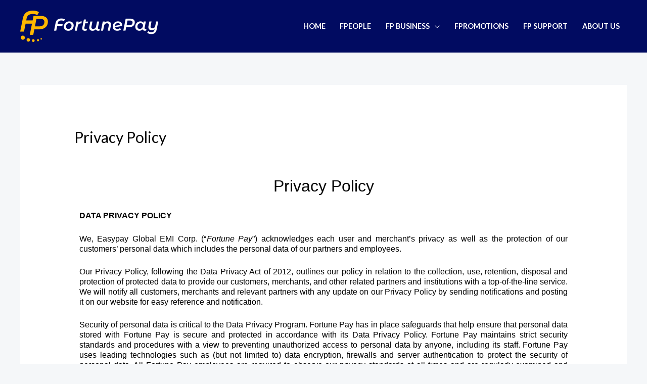

--- FILE ---
content_type: text/html; charset=UTF-8
request_url: https://fortunepay.com/privacy-policy/
body_size: 22931
content:
<!DOCTYPE html>
<html lang="en-US">
<head>
<meta charset="UTF-8">
<meta name="viewport" content="width=device-width, initial-scale=1">
<link rel="profile" href="https://gmpg.org/xfn/11">

<title>Privacy Policy &#8211; FortunePay</title>
<meta name='robots' content='max-image-preview:large' />
<link rel='dns-prefetch' href='//fonts.googleapis.com' />
<link rel="alternate" type="application/rss+xml" title="FortunePay &raquo; Feed" href="https://fortunepay.com/feed/" />
<link rel="alternate" type="application/rss+xml" title="FortunePay &raquo; Comments Feed" href="https://fortunepay.com/comments/feed/" />
<link rel="alternate" title="oEmbed (JSON)" type="application/json+oembed" href="https://fortunepay.com/wp-json/oembed/1.0/embed?url=https%3A%2F%2Ffortunepay.com%2Fprivacy-policy%2F" />
<link rel="alternate" title="oEmbed (XML)" type="text/xml+oembed" href="https://fortunepay.com/wp-json/oembed/1.0/embed?url=https%3A%2F%2Ffortunepay.com%2Fprivacy-policy%2F&#038;format=xml" />
<style id='wp-img-auto-sizes-contain-inline-css'>
img:is([sizes=auto i],[sizes^="auto," i]){contain-intrinsic-size:3000px 1500px}
/*# sourceURL=wp-img-auto-sizes-contain-inline-css */
</style>
<link rel='stylesheet' id='astra-theme-css-css' href='https://fortunepay.com/wp-content/themes/astra/assets/css/minified/frontend.min.css?ver=3.9.4' media='all' />
<style id='astra-theme-css-inline-css'>
.ast-no-sidebar .entry-content .alignfull {margin-left: calc( -50vw + 50%);margin-right: calc( -50vw + 50%);max-width: 100vw;width: 100vw;}.ast-no-sidebar .entry-content .alignwide {margin-left: calc(-41vw + 50%);margin-right: calc(-41vw + 50%);max-width: unset;width: unset;}.ast-no-sidebar .entry-content .alignfull .alignfull,.ast-no-sidebar .entry-content .alignfull .alignwide,.ast-no-sidebar .entry-content .alignwide .alignfull,.ast-no-sidebar .entry-content .alignwide .alignwide,.ast-no-sidebar .entry-content .wp-block-column .alignfull,.ast-no-sidebar .entry-content .wp-block-column .alignwide{width: 100%;margin-left: auto;margin-right: auto;}.wp-block-gallery,.blocks-gallery-grid {margin: 0;}.wp-block-separator {max-width: 100px;}.wp-block-separator.is-style-wide,.wp-block-separator.is-style-dots {max-width: none;}.entry-content .has-2-columns .wp-block-column:first-child {padding-right: 10px;}.entry-content .has-2-columns .wp-block-column:last-child {padding-left: 10px;}@media (max-width: 782px) {.entry-content .wp-block-columns .wp-block-column {flex-basis: 100%;}.entry-content .has-2-columns .wp-block-column:first-child {padding-right: 0;}.entry-content .has-2-columns .wp-block-column:last-child {padding-left: 0;}}body .entry-content .wp-block-latest-posts {margin-left: 0;}body .entry-content .wp-block-latest-posts li {list-style: none;}.ast-no-sidebar .ast-container .entry-content .wp-block-latest-posts {margin-left: 0;}.ast-header-break-point .entry-content .alignwide {margin-left: auto;margin-right: auto;}.entry-content .blocks-gallery-item img {margin-bottom: auto;}.wp-block-pullquote {border-top: 4px solid #555d66;border-bottom: 4px solid #555d66;color: #40464d;}:root{--ast-container-default-xlg-padding:6.67em;--ast-container-default-lg-padding:5.67em;--ast-container-default-slg-padding:4.34em;--ast-container-default-md-padding:3.34em;--ast-container-default-sm-padding:6.67em;--ast-container-default-xs-padding:2.4em;--ast-container-default-xxs-padding:1.4em;}html{font-size:100%;}a,.page-title{color:var(--ast-global-color-2);}a:hover,a:focus{color:var(--ast-global-color-1);}body,button,input,select,textarea,.ast-button,.ast-custom-button{font-family:'Lato',sans-serif;font-weight:400;font-size:16px;font-size:1rem;}blockquote{color:var(--ast-global-color-3);}h1,.entry-content h1,.entry-content h1 a,h2,.entry-content h2,.entry-content h2 a,h3,.entry-content h3,.entry-content h3 a,h4,.entry-content h4,.entry-content h4 a,h5,.entry-content h5,.entry-content h5 a,h6,.entry-content h6,.entry-content h6 a,.site-title,.site-title a{font-family:'Lato',sans-serif;font-weight:700;}.site-title{font-size:35px;font-size:2.1875rem;display:none;}header .custom-logo-link img{max-width:273px;}.astra-logo-svg{width:273px;}.ast-archive-description .ast-archive-title{font-size:40px;font-size:2.5rem;}.site-header .site-description{font-size:15px;font-size:0.9375rem;display:none;}.entry-title{font-size:30px;font-size:1.875rem;}h1,.entry-content h1,.entry-content h1 a{font-size:66px;font-size:4.125rem;font-family:'Lato',sans-serif;line-height:1.2;}h2,.entry-content h2,.entry-content h2 a{font-size:42px;font-size:2.625rem;font-family:'Lato',sans-serif;}h3,.entry-content h3,.entry-content h3 a{font-size:26px;font-size:1.625rem;font-family:'Lato',sans-serif;line-height:1.5;}h4,.entry-content h4,.entry-content h4 a{font-size:20px;font-size:1.25rem;font-family:'Lato',sans-serif;}h5,.entry-content h5,.entry-content h5 a{font-size:18px;font-size:1.125rem;font-family:'Lato',sans-serif;}h6,.entry-content h6,.entry-content h6 a{font-size:15px;font-size:0.9375rem;font-family:'Lato',sans-serif;}.ast-single-post .entry-title,.page-title{font-size:30px;font-size:1.875rem;}::selection{background-color:var(--ast-global-color-0);color:#ffffff;}body,h1,.entry-title a,.entry-content h1,.entry-content h1 a,h2,.entry-content h2,.entry-content h2 a,h3,.entry-content h3,.entry-content h3 a,h4,.entry-content h4,.entry-content h4 a,h5,.entry-content h5,.entry-content h5 a,h6,.entry-content h6,.entry-content h6 a{color:var(--ast-global-color-3);}.tagcloud a:hover,.tagcloud a:focus,.tagcloud a.current-item{color:#ffffff;border-color:var(--ast-global-color-2);background-color:var(--ast-global-color-2);}input:focus,input[type="text"]:focus,input[type="email"]:focus,input[type="url"]:focus,input[type="password"]:focus,input[type="reset"]:focus,input[type="search"]:focus,textarea:focus{border-color:var(--ast-global-color-2);}input[type="radio"]:checked,input[type=reset],input[type="checkbox"]:checked,input[type="checkbox"]:hover:checked,input[type="checkbox"]:focus:checked,input[type=range]::-webkit-slider-thumb{border-color:var(--ast-global-color-2);background-color:var(--ast-global-color-2);box-shadow:none;}.site-footer a:hover + .post-count,.site-footer a:focus + .post-count{background:var(--ast-global-color-2);border-color:var(--ast-global-color-2);}.single .nav-links .nav-previous,.single .nav-links .nav-next{color:var(--ast-global-color-2);}.entry-meta,.entry-meta *{line-height:1.45;color:var(--ast-global-color-2);}.entry-meta a:hover,.entry-meta a:hover *,.entry-meta a:focus,.entry-meta a:focus *,.page-links > .page-link,.page-links .page-link:hover,.post-navigation a:hover{color:var(--ast-global-color-1);}#cat option,.secondary .calendar_wrap thead a,.secondary .calendar_wrap thead a:visited{color:var(--ast-global-color-2);}.secondary .calendar_wrap #today,.ast-progress-val span{background:var(--ast-global-color-2);}.secondary a:hover + .post-count,.secondary a:focus + .post-count{background:var(--ast-global-color-2);border-color:var(--ast-global-color-2);}.calendar_wrap #today > a{color:#ffffff;}.page-links .page-link,.single .post-navigation a{color:var(--ast-global-color-2);}.widget-title{font-size:22px;font-size:1.375rem;color:var(--ast-global-color-3);}.site-logo-img img{ transition:all 0.2s linear;}@media (max-width:921px){#ast-desktop-header{display:none;}}@media (min-width:921px){#ast-mobile-header{display:none;}}.wp-block-buttons.aligncenter{justify-content:center;}@media (max-width:782px){.entry-content .wp-block-columns .wp-block-column{margin-left:0px;}}.wp-block-image.aligncenter{margin-left:auto;margin-right:auto;}.wp-block-table.aligncenter{margin-left:auto;margin-right:auto;}@media (max-width:921px){.ast-separate-container #primary,.ast-separate-container #secondary{padding:1.5em 0;}#primary,#secondary{padding:1.5em 0;margin:0;}.ast-left-sidebar #content > .ast-container{display:flex;flex-direction:column-reverse;width:100%;}.ast-separate-container .ast-article-post,.ast-separate-container .ast-article-single{padding:1.5em 2.14em;}.ast-author-box img.avatar{margin:20px 0 0 0;}}@media (min-width:922px){.ast-separate-container.ast-right-sidebar #primary,.ast-separate-container.ast-left-sidebar #primary{border:0;}.search-no-results.ast-separate-container #primary{margin-bottom:4em;}}.elementor-button-wrapper .elementor-button{border-style:solid;text-decoration:none;border-top-width:0;border-right-width:0;border-left-width:0;border-bottom-width:0;}body .elementor-button.elementor-size-sm,body .elementor-button.elementor-size-xs,body .elementor-button.elementor-size-md,body .elementor-button.elementor-size-lg,body .elementor-button.elementor-size-xl,body .elementor-button{border-radius:0px;padding-top:16px;padding-right:28px;padding-bottom:16px;padding-left:28px;}.elementor-button-wrapper .elementor-button{border-color:var(--ast-global-color-0);background-color:var(--ast-global-color-0);}.elementor-button-wrapper .elementor-button:hover,.elementor-button-wrapper .elementor-button:focus{color:#ffffff;background-color:var(--ast-global-color-1);border-color:var(--ast-global-color-1);}.wp-block-button .wp-block-button__link ,.elementor-button-wrapper .elementor-button,.elementor-button-wrapper .elementor-button:visited{color:#ffffff;}.elementor-button-wrapper .elementor-button{font-family:'Lato',sans-serif;font-weight:700;line-height:1;text-transform:uppercase;letter-spacing:1px;}body .elementor-button.elementor-size-sm,body .elementor-button.elementor-size-xs,body .elementor-button.elementor-size-md,body .elementor-button.elementor-size-lg,body .elementor-button.elementor-size-xl,body .elementor-button{font-size:14px;font-size:0.875rem;}.wp-block-button .wp-block-button__link:hover,.wp-block-button .wp-block-button__link:focus{color:#ffffff;background-color:var(--ast-global-color-1);border-color:var(--ast-global-color-1);}.elementor-widget-heading h1.elementor-heading-title{line-height:1.2;}.elementor-widget-heading h3.elementor-heading-title{line-height:1.5;}.wp-block-button .wp-block-button__link{border-top-width:0;border-right-width:0;border-left-width:0;border-bottom-width:0;border-color:var(--ast-global-color-0);background-color:var(--ast-global-color-0);color:#ffffff;font-family:'Lato',sans-serif;font-weight:700;line-height:1;text-transform:uppercase;letter-spacing:1px;font-size:14px;font-size:0.875rem;border-radius:0px;padding-top:16px;padding-right:28px;padding-bottom:16px;padding-left:28px;}.menu-toggle,button,.ast-button,.ast-custom-button,.button,input#submit,input[type="button"],input[type="submit"],input[type="reset"]{border-style:solid;border-top-width:0;border-right-width:0;border-left-width:0;border-bottom-width:0;color:#ffffff;border-color:var(--ast-global-color-0);background-color:var(--ast-global-color-0);border-radius:0px;padding-top:16px;padding-right:28px;padding-bottom:16px;padding-left:28px;font-family:'Lato',sans-serif;font-weight:700;font-size:14px;font-size:0.875rem;line-height:1;text-transform:uppercase;letter-spacing:1px;}button:focus,.menu-toggle:hover,button:hover,.ast-button:hover,.ast-custom-button:hover .button:hover,.ast-custom-button:hover ,input[type=reset]:hover,input[type=reset]:focus,input#submit:hover,input#submit:focus,input[type="button"]:hover,input[type="button"]:focus,input[type="submit"]:hover,input[type="submit"]:focus{color:#ffffff;background-color:var(--ast-global-color-1);border-color:var(--ast-global-color-1);}@media (min-width:544px){.ast-container{max-width:100%;}}@media (max-width:544px){.ast-separate-container .ast-article-post,.ast-separate-container .ast-article-single,.ast-separate-container .comments-title,.ast-separate-container .ast-archive-description{padding:1.5em 1em;}.ast-separate-container #content .ast-container{padding-left:0.54em;padding-right:0.54em;}.ast-separate-container .ast-comment-list li.depth-1{padding:1.5em 1em;margin-bottom:1.5em;}.ast-separate-container .ast-comment-list .bypostauthor{padding:.5em;}.ast-search-menu-icon.ast-dropdown-active .search-field{width:170px;}}@media (max-width:921px){.ast-mobile-header-stack .main-header-bar .ast-search-menu-icon{display:inline-block;}.ast-header-break-point.ast-header-custom-item-outside .ast-mobile-header-stack .main-header-bar .ast-search-icon{margin:0;}.ast-comment-avatar-wrap img{max-width:2.5em;}.ast-separate-container .ast-comment-list li.depth-1{padding:1.5em 2.14em;}.ast-separate-container .comment-respond{padding:2em 2.14em;}.ast-comment-meta{padding:0 1.8888em 1.3333em;}}body,.ast-separate-container{background-color:var(--ast-global-color-4);;background-image:none;;}.ast-no-sidebar.ast-separate-container .entry-content .alignfull {margin-left: -6.67em;margin-right: -6.67em;width: auto;}@media (max-width: 1200px) {.ast-no-sidebar.ast-separate-container .entry-content .alignfull {margin-left: -2.4em;margin-right: -2.4em;}}@media (max-width: 768px) {.ast-no-sidebar.ast-separate-container .entry-content .alignfull {margin-left: -2.14em;margin-right: -2.14em;}}@media (max-width: 544px) {.ast-no-sidebar.ast-separate-container .entry-content .alignfull {margin-left: -1em;margin-right: -1em;}}.ast-no-sidebar.ast-separate-container .entry-content .alignwide {margin-left: -20px;margin-right: -20px;}.ast-no-sidebar.ast-separate-container .entry-content .wp-block-column .alignfull,.ast-no-sidebar.ast-separate-container .entry-content .wp-block-column .alignwide {margin-left: auto;margin-right: auto;width: 100%;}@media (max-width:921px){.site-title{display:none;}.ast-archive-description .ast-archive-title{font-size:40px;}.site-header .site-description{display:none;}.entry-title{font-size:30px;}h1,.entry-content h1,.entry-content h1 a{font-size:50px;}h2,.entry-content h2,.entry-content h2 a{font-size:25px;}h3,.entry-content h3,.entry-content h3 a{font-size:20px;}.ast-single-post .entry-title,.page-title{font-size:30px;}.astra-logo-svg{width:100px;}header .custom-logo-link img,.ast-header-break-point .site-logo-img .custom-mobile-logo-link img{max-width:100px;}}@media (max-width:544px){.site-title{display:none;}.ast-archive-description .ast-archive-title{font-size:40px;}.site-header .site-description{display:none;}.entry-title{font-size:30px;}h1,.entry-content h1,.entry-content h1 a{font-size:30px;}h2,.entry-content h2,.entry-content h2 a{font-size:25px;}h3,.entry-content h3,.entry-content h3 a{font-size:20px;}.ast-single-post .entry-title,.page-title{font-size:30px;}header .custom-logo-link img,.ast-header-break-point .site-branding img,.ast-header-break-point .custom-logo-link img{max-width:95px;}.astra-logo-svg{width:95px;}.ast-header-break-point .site-logo-img .custom-mobile-logo-link img{max-width:95px;}}@media (max-width:921px){html{font-size:91.2%;}}@media (max-width:544px){html{font-size:91.2%;}}@media (min-width:922px){.ast-container{max-width:1240px;}}@font-face {font-family: "Astra";src: url(https://fortunepay.com/wp-content/themes/astra/assets/fonts/astra.woff) format("woff"),url(https://fortunepay.com/wp-content/themes/astra/assets/fonts/astra.ttf) format("truetype"),url(https://fortunepay.com/wp-content/themes/astra/assets/fonts/astra.svg#astra) format("svg");font-weight: normal;font-style: normal;font-display: fallback;}@media (min-width:922px){.main-header-menu .sub-menu .menu-item.ast-left-align-sub-menu:hover > .sub-menu,.main-header-menu .sub-menu .menu-item.ast-left-align-sub-menu.focus > .sub-menu{margin-left:-2px;}}.astra-icon-down_arrow::after {content: "\e900";font-family: Astra;}.astra-icon-close::after {content: "\e5cd";font-family: Astra;}.astra-icon-drag_handle::after {content: "\e25d";font-family: Astra;}.astra-icon-format_align_justify::after {content: "\e235";font-family: Astra;}.astra-icon-menu::after {content: "\e5d2";font-family: Astra;}.astra-icon-reorder::after {content: "\e8fe";font-family: Astra;}.astra-icon-search::after {content: "\e8b6";font-family: Astra;}.astra-icon-zoom_in::after {content: "\e56b";font-family: Astra;}.astra-icon-check-circle::after {content: "\e901";font-family: Astra;}.astra-icon-shopping-cart::after {content: "\f07a";font-family: Astra;}.astra-icon-shopping-bag::after {content: "\f290";font-family: Astra;}.astra-icon-shopping-basket::after {content: "\f291";font-family: Astra;}.astra-icon-circle-o::after {content: "\e903";font-family: Astra;}.astra-icon-certificate::after {content: "\e902";font-family: Astra;}blockquote {padding: 1.2em;}.ast-header-break-point .ast-mobile-header-wrap .ast-above-header-wrap .main-header-bar-navigation .inline-on-mobile .menu-item .menu-link,.ast-header-break-point .ast-mobile-header-wrap .ast-main-header-wrap .main-header-bar-navigation .inline-on-mobile .menu-item .menu-link,.ast-header-break-point .ast-mobile-header-wrap .ast-below-header-wrap .main-header-bar-navigation .inline-on-mobile .menu-item .menu-link {border: none;}.ast-header-break-point .ast-mobile-header-wrap .ast-above-header-wrap .main-header-bar-navigation .inline-on-mobile .menu-item-has-children > .ast-menu-toggle::before,.ast-header-break-point .ast-mobile-header-wrap .ast-main-header-wrap .main-header-bar-navigation .inline-on-mobile .menu-item-has-children > .ast-menu-toggle::before,.ast-header-break-point .ast-mobile-header-wrap .ast-below-header-wrap .main-header-bar-navigation .inline-on-mobile .menu-item-has-children > .ast-menu-toggle::before {font-size: .6rem;}.ast-header-break-point .ast-mobile-header-wrap .ast-flex.inline-on-mobile {flex-wrap: unset;}.ast-header-break-point .ast-mobile-header-wrap .ast-flex.inline-on-mobile .menu-item.ast-submenu-expanded > .sub-menu .menu-link {padding: .1em 1em;}.ast-header-break-point .ast-mobile-header-wrap .ast-flex.inline-on-mobile .menu-item.ast-submenu-expanded > .sub-menu > .menu-item .ast-menu-toggle::before {transform: rotate(-90deg);}.ast-header-break-point .ast-mobile-header-wrap .ast-flex.inline-on-mobile .menu-item.ast-submenu-expanded > .sub-menu > .menu-item.ast-submenu-expanded .ast-menu-toggle::before {transform: rotate(-270deg);}.ast-header-break-point .ast-mobile-header-wrap .ast-flex.inline-on-mobile .menu-item > .sub-menu > .menu-item .menu-link:before {content: none;}.ast-header-break-point .ast-mobile-header-wrap .ast-flex.inline-on-mobile {flex-wrap: unset;}.ast-header-break-point .ast-mobile-header-wrap .ast-flex.inline-on-mobile .menu-item.ast-submenu-expanded > .sub-menu .menu-link {padding: .1em 1em;}.ast-header-break-point .ast-mobile-header-wrap .ast-flex.inline-on-mobile .menu-item.ast-submenu-expanded > .sub-menu > .menu-item .ast-menu-toggle::before {transform: rotate(-90deg);}.ast-header-break-point .ast-mobile-header-wrap .ast-flex.inline-on-mobile .menu-item.ast-submenu-expanded > .sub-menu > .menu-item.ast-submenu-expanded .ast-menu-toggle::before {transform: rotate(-270deg);}.ast-header-break-point .ast-mobile-header-wrap .ast-flex.inline-on-mobile .menu-item > .sub-menu > .menu-item .menu-link:before {content: none;}.ast-header-break-point .inline-on-mobile .sub-menu {width: 150px;}.ast-header-break-point .ast-mobile-header-wrap .ast-flex.inline-on-mobile .menu-item.menu-item-has-children {margin-right: 10px;}.ast-header-break-point .ast-mobile-header-wrap .ast-flex.inline-on-mobile .menu-item.ast-submenu-expanded > .sub-menu {display: block;position: absolute;right: auto;left: 0;}.ast-header-break-point .ast-mobile-header-wrap .ast-flex.inline-on-mobile .menu-item.ast-submenu-expanded > .sub-menu .menu-item .ast-menu-toggle {padding: 0;right: 1em;}.ast-header-break-point .ast-mobile-header-wrap .ast-flex.inline-on-mobile .menu-item.ast-submenu-expanded > .sub-menu > .menu-item > .sub-menu {left: 100%;right: auto;}.ast-header-break-point .ast-mobile-header-wrap .ast-flex.inline-on-mobile .ast-menu-toggle {right: -15px;}.ast-header-break-point .ast-mobile-header-wrap .ast-flex.inline-on-mobile .menu-item.menu-item-has-children {margin-right: 10px;}.ast-header-break-point .ast-mobile-header-wrap .ast-flex.inline-on-mobile .menu-item.ast-submenu-expanded > .sub-menu {display: block;position: absolute;right: auto;left: 0;}.ast-header-break-point .ast-mobile-header-wrap .ast-flex.inline-on-mobile .menu-item.ast-submenu-expanded > .sub-menu > .menu-item > .sub-menu {left: 100%;right: auto;}.ast-header-break-point .ast-mobile-header-wrap .ast-flex.inline-on-mobile .ast-menu-toggle {right: -15px;}:root .has-ast-global-color-0-color{color:var(--ast-global-color-0);}:root .has-ast-global-color-0-background-color{background-color:var(--ast-global-color-0);}:root .wp-block-button .has-ast-global-color-0-color{color:var(--ast-global-color-0);}:root .wp-block-button .has-ast-global-color-0-background-color{background-color:var(--ast-global-color-0);}:root .has-ast-global-color-1-color{color:var(--ast-global-color-1);}:root .has-ast-global-color-1-background-color{background-color:var(--ast-global-color-1);}:root .wp-block-button .has-ast-global-color-1-color{color:var(--ast-global-color-1);}:root .wp-block-button .has-ast-global-color-1-background-color{background-color:var(--ast-global-color-1);}:root .has-ast-global-color-2-color{color:var(--ast-global-color-2);}:root .has-ast-global-color-2-background-color{background-color:var(--ast-global-color-2);}:root .wp-block-button .has-ast-global-color-2-color{color:var(--ast-global-color-2);}:root .wp-block-button .has-ast-global-color-2-background-color{background-color:var(--ast-global-color-2);}:root .has-ast-global-color-3-color{color:var(--ast-global-color-3);}:root .has-ast-global-color-3-background-color{background-color:var(--ast-global-color-3);}:root .wp-block-button .has-ast-global-color-3-color{color:var(--ast-global-color-3);}:root .wp-block-button .has-ast-global-color-3-background-color{background-color:var(--ast-global-color-3);}:root .has-ast-global-color-4-color{color:var(--ast-global-color-4);}:root .has-ast-global-color-4-background-color{background-color:var(--ast-global-color-4);}:root .wp-block-button .has-ast-global-color-4-color{color:var(--ast-global-color-4);}:root .wp-block-button .has-ast-global-color-4-background-color{background-color:var(--ast-global-color-4);}:root .has-ast-global-color-5-color{color:var(--ast-global-color-5);}:root .has-ast-global-color-5-background-color{background-color:var(--ast-global-color-5);}:root .wp-block-button .has-ast-global-color-5-color{color:var(--ast-global-color-5);}:root .wp-block-button .has-ast-global-color-5-background-color{background-color:var(--ast-global-color-5);}:root .has-ast-global-color-6-color{color:var(--ast-global-color-6);}:root .has-ast-global-color-6-background-color{background-color:var(--ast-global-color-6);}:root .wp-block-button .has-ast-global-color-6-color{color:var(--ast-global-color-6);}:root .wp-block-button .has-ast-global-color-6-background-color{background-color:var(--ast-global-color-6);}:root .has-ast-global-color-7-color{color:var(--ast-global-color-7);}:root .has-ast-global-color-7-background-color{background-color:var(--ast-global-color-7);}:root .wp-block-button .has-ast-global-color-7-color{color:var(--ast-global-color-7);}:root .wp-block-button .has-ast-global-color-7-background-color{background-color:var(--ast-global-color-7);}:root .has-ast-global-color-8-color{color:var(--ast-global-color-8);}:root .has-ast-global-color-8-background-color{background-color:var(--ast-global-color-8);}:root .wp-block-button .has-ast-global-color-8-color{color:var(--ast-global-color-8);}:root .wp-block-button .has-ast-global-color-8-background-color{background-color:var(--ast-global-color-8);}:root{--ast-global-color-0:#0084d6;--ast-global-color-1:#0075be;--ast-global-color-2:#000000;--ast-global-color-3:#333333;--ast-global-color-4:#f5f7f9;--ast-global-color-5:#ffffff;--ast-global-color-6:#243673;--ast-global-color-7:#FBFCFF;--ast-global-color-8:#BFD1FF;}:root {--ast-border-color : #dddddd;}.ast-breadcrumbs .trail-browse,.ast-breadcrumbs .trail-items,.ast-breadcrumbs .trail-items li{display:inline-block;margin:0;padding:0;border:none;background:inherit;text-indent:0;}.ast-breadcrumbs .trail-browse{font-size:inherit;font-style:inherit;font-weight:inherit;color:inherit;}.ast-breadcrumbs .trail-items{list-style:none;}.trail-items li::after{padding:0 0.3em;content:"\00bb";}.trail-items li:last-of-type::after{display:none;}h1,.entry-content h1,h2,.entry-content h2,h3,.entry-content h3,h4,.entry-content h4,h5,.entry-content h5,h6,.entry-content h6{color:var(--ast-global-color-2);}@media (max-width:921px){.ast-builder-grid-row-container.ast-builder-grid-row-tablet-3-firstrow .ast-builder-grid-row > *:first-child,.ast-builder-grid-row-container.ast-builder-grid-row-tablet-3-lastrow .ast-builder-grid-row > *:last-child{grid-column:1 / -1;}}@media (max-width:544px){.ast-builder-grid-row-container.ast-builder-grid-row-mobile-3-firstrow .ast-builder-grid-row > *:first-child,.ast-builder-grid-row-container.ast-builder-grid-row-mobile-3-lastrow .ast-builder-grid-row > *:last-child{grid-column:1 / -1;}}.ast-header-break-point .ast-has-mobile-header-logo .custom-logo-link {display: none;}.ast-header-break-point .ast-has-mobile-header-logo .custom-mobile-logo-link {display: inline-block;}.ast-header-break-point.ast-mobile-inherit-site-logo .ast-has-mobile-header-logo .custom-logo-link,.ast-header-break-point.ast-mobile-inherit-site-logo .ast-has-mobile-header-logo .astra-logo-svg {display: block;}.ast-builder-layout-element[data-section="title_tagline"]{display:flex;}@media (max-width:921px){.ast-header-break-point .ast-builder-layout-element[data-section="title_tagline"]{display:flex;}}@media (max-width:544px){.ast-header-break-point .ast-builder-layout-element[data-section="title_tagline"]{display:flex;}}.ast-builder-menu-1{font-family:inherit;font-weight:700;text-transform:uppercase;}.ast-builder-menu-1 .menu-item > .menu-link{font-size:0.9em;color:#ffffff;}.ast-builder-menu-1 .menu-item > .ast-menu-toggle{color:#ffffff;}.ast-builder-menu-1 .menu-item:hover > .menu-link,.ast-builder-menu-1 .inline-on-mobile .menu-item:hover > .ast-menu-toggle{color:#ffffff;}.ast-builder-menu-1 .menu-item:hover > .ast-menu-toggle{color:#ffffff;}.ast-builder-menu-1 .menu-item.current-menu-item > .menu-link,.ast-builder-menu-1 .inline-on-mobile .menu-item.current-menu-item > .ast-menu-toggle,.ast-builder-menu-1 .current-menu-ancestor > .menu-link{color:#ffffff;}.ast-builder-menu-1 .menu-item.current-menu-item > .ast-menu-toggle{color:#ffffff;}.ast-builder-menu-1 .sub-menu,.ast-builder-menu-1 .inline-on-mobile .sub-menu{border-top-width:1px;border-bottom-width:1px;border-right-width:1px;border-left-width:1px;border-color:#dddddd;border-style:solid;border-radius:0px;}.ast-builder-menu-1 .main-header-menu > .menu-item > .sub-menu,.ast-builder-menu-1 .main-header-menu > .menu-item > .astra-full-megamenu-wrapper{margin-top:0px;}.ast-desktop .ast-builder-menu-1 .main-header-menu > .menu-item > .sub-menu:before,.ast-desktop .ast-builder-menu-1 .main-header-menu > .menu-item > .astra-full-megamenu-wrapper:before{height:calc( 0px + 5px );}.ast-desktop .ast-builder-menu-1 .menu-item .sub-menu .menu-link{border-bottom-width:1px;border-color:#eaeaea;border-style:solid;}.ast-desktop .ast-builder-menu-1 .menu-item .sub-menu .menu-item:last-child .menu-link{border-bottom-width:0;}@media (max-width:921px){.ast-builder-menu-1 .main-header-menu .menu-item > .menu-link{color:var(--ast-global-color-2);}.ast-builder-menu-1 .menu-item > .ast-menu-toggle{color:var(--ast-global-color-2);}.ast-builder-menu-1 .menu-item:hover > .menu-link,.ast-builder-menu-1 .inline-on-mobile .menu-item:hover > .ast-menu-toggle{color:var(--ast-global-color-1);background:var(--ast-global-color-4);}.ast-builder-menu-1 .menu-item:hover > .ast-menu-toggle{color:var(--ast-global-color-1);}.ast-builder-menu-1 .menu-item.current-menu-item > .menu-link,.ast-builder-menu-1 .inline-on-mobile .menu-item.current-menu-item > .ast-menu-toggle,.ast-builder-menu-1 .current-menu-ancestor > .menu-link,.ast-builder-menu-1 .current-menu-ancestor > .ast-menu-toggle{color:var(--ast-global-color-1);background:var(--ast-global-color-4);}.ast-builder-menu-1 .menu-item.current-menu-item > .ast-menu-toggle{color:var(--ast-global-color-1);}.ast-header-break-point .ast-builder-menu-1 .menu-item.menu-item-has-children > .ast-menu-toggle{top:0;}.ast-builder-menu-1 .menu-item-has-children > .menu-link:after{content:unset;}.ast-builder-menu-1 .main-header-menu > .menu-item > .sub-menu,.ast-builder-menu-1 .main-header-menu > .menu-item > .astra-full-megamenu-wrapper{margin-top:0;}.ast-builder-menu-1 .main-header-menu,.ast-builder-menu-1 .main-header-menu .sub-menu{background-color:var(--ast-global-color-4);;background-image:none;;}}@media (max-width:544px){.ast-header-break-point .ast-builder-menu-1 .menu-item.menu-item-has-children > .ast-menu-toggle{top:0;}.ast-builder-menu-1 .main-header-menu > .menu-item > .sub-menu,.ast-builder-menu-1 .main-header-menu > .menu-item > .astra-full-megamenu-wrapper{margin-top:0;}}.ast-builder-menu-1{display:flex;}@media (max-width:921px){.ast-header-break-point .ast-builder-menu-1{display:flex;}}@media (max-width:544px){.ast-header-break-point .ast-builder-menu-1{display:flex;}}.ast-desktop .ast-menu-hover-style-underline > .menu-item > .menu-link:before,.ast-desktop .ast-menu-hover-style-overline > .menu-item > .menu-link:before {content: "";position: absolute;width: 100%;right: 50%;height: 1px;background-color: transparent;transform: scale(0,0) translate(-50%,0);transition: transform .3s ease-in-out,color .0s ease-in-out;}.ast-desktop .ast-menu-hover-style-underline > .menu-item:hover > .menu-link:before,.ast-desktop .ast-menu-hover-style-overline > .menu-item:hover > .menu-link:before {width: calc(100% - 1.2em);background-color: currentColor;transform: scale(1,1) translate(50%,0);}.ast-desktop .ast-menu-hover-style-underline > .menu-item > .menu-link:before {bottom: 0;}.ast-desktop .ast-menu-hover-style-overline > .menu-item > .menu-link:before {top: 0;}.ast-desktop .ast-menu-hover-style-zoom > .menu-item > .menu-link:hover {transition: all .3s ease;transform: scale(1.2);}.site-footer{background-color:var(--ast-global-color-5);;background-image:none;;}.elementor-widget-heading .elementor-heading-title{margin:0;}.elementor-post.elementor-grid-item.hentry{margin-bottom:0;}.woocommerce div.product .elementor-element.elementor-products-grid .related.products ul.products li.product,.elementor-element .elementor-wc-products .woocommerce[class*='columns-'] ul.products li.product{width:auto;margin:0;float:none;}.ast-left-sidebar .elementor-section.elementor-section-stretched,.ast-right-sidebar .elementor-section.elementor-section-stretched{max-width:100%;left:0 !important;}.elementor-template-full-width .ast-container{display:block;}@media (max-width:544px){.elementor-element .elementor-wc-products .woocommerce[class*="columns-"] ul.products li.product{width:auto;margin:0;}.elementor-element .woocommerce .woocommerce-result-count{float:none;}}.ast-header-break-point .main-header-bar{border-bottom-width:1px;}@media (min-width:922px){.main-header-bar{border-bottom-width:1px;}}.ast-flex{-webkit-align-content:center;-ms-flex-line-pack:center;align-content:center;-webkit-box-align:center;-webkit-align-items:center;-moz-box-align:center;-ms-flex-align:center;align-items:center;}.main-header-bar{padding:1em 0;}.ast-site-identity{padding:0;}.header-main-layout-1 .ast-flex.main-header-container, .header-main-layout-3 .ast-flex.main-header-container{-webkit-align-content:center;-ms-flex-line-pack:center;align-content:center;-webkit-box-align:center;-webkit-align-items:center;-moz-box-align:center;-ms-flex-align:center;align-items:center;}.header-main-layout-1 .ast-flex.main-header-container, .header-main-layout-3 .ast-flex.main-header-container{-webkit-align-content:center;-ms-flex-line-pack:center;align-content:center;-webkit-box-align:center;-webkit-align-items:center;-moz-box-align:center;-ms-flex-align:center;align-items:center;}.main-header-menu .sub-menu .menu-item.menu-item-has-children > .menu-link:after{position:absolute;right:1em;top:50%;transform:translate(0,-50%) rotate(270deg);}.ast-header-break-point .main-header-bar .main-header-bar-navigation .page_item_has_children > .ast-menu-toggle::before, .ast-header-break-point .main-header-bar .main-header-bar-navigation .menu-item-has-children > .ast-menu-toggle::before, .ast-mobile-popup-drawer .main-header-bar-navigation .menu-item-has-children>.ast-menu-toggle::before, .ast-header-break-point .ast-mobile-header-wrap .main-header-bar-navigation .menu-item-has-children > .ast-menu-toggle::before{font-weight:bold;content:"\e900";font-family:Astra;text-decoration:inherit;display:inline-block;}.ast-header-break-point .main-navigation ul.sub-menu .menu-item .menu-link:before{content:"\e900";font-family:Astra;font-size:.65em;text-decoration:inherit;display:inline-block;transform:translate(0, -2px) rotateZ(270deg);margin-right:5px;}.widget_search .search-form:after{font-family:Astra;font-size:1.2em;font-weight:normal;content:"\e8b6";position:absolute;top:50%;right:15px;transform:translate(0, -50%);}.astra-search-icon::before{content:"\e8b6";font-family:Astra;font-style:normal;font-weight:normal;text-decoration:inherit;text-align:center;-webkit-font-smoothing:antialiased;-moz-osx-font-smoothing:grayscale;z-index:3;}.main-header-bar .main-header-bar-navigation .page_item_has_children > a:after, .main-header-bar .main-header-bar-navigation .menu-item-has-children > a:after, .site-header-focus-item .main-header-bar-navigation .menu-item-has-children > .menu-link:after{content:"\e900";display:inline-block;font-family:Astra;font-size:.6rem;font-weight:bold;text-rendering:auto;-webkit-font-smoothing:antialiased;-moz-osx-font-smoothing:grayscale;margin-left:10px;line-height:normal;}.ast-mobile-popup-drawer .main-header-bar-navigation .ast-submenu-expanded>.ast-menu-toggle::before{transform:rotateX(180deg);}.ast-header-break-point .main-header-bar-navigation .menu-item-has-children > .menu-link:after{display:none;}.ast-separate-container .blog-layout-1, .ast-separate-container .blog-layout-2, .ast-separate-container .blog-layout-3{background-color:transparent;background-image:none;}.ast-separate-container .ast-article-post{background-color:var(--ast-global-color-5);;background-image:none;;}.ast-separate-container .ast-article-single:not(.ast-related-post), .ast-separate-container .comments-area .comment-respond,.ast-separate-container .comments-area .ast-comment-list li, .ast-separate-container .ast-woocommerce-container, .ast-separate-container .error-404, .ast-separate-container .no-results, .single.ast-separate-container  .ast-author-meta, .ast-separate-container .related-posts-title-wrapper, .ast-separate-container.ast-two-container #secondary .widget,.ast-separate-container .comments-count-wrapper, .ast-box-layout.ast-plain-container .site-content,.ast-padded-layout.ast-plain-container .site-content, .ast-separate-container .comments-area .comments-title{background-color:var(--ast-global-color-5);;background-image:none;;}.ast-mobile-header-content > *,.ast-desktop-header-content > * {padding: 10px 0;height: auto;}.ast-mobile-header-content > *:first-child,.ast-desktop-header-content > *:first-child {padding-top: 10px;}.ast-mobile-header-content > .ast-builder-menu,.ast-desktop-header-content > .ast-builder-menu {padding-top: 0;}.ast-mobile-header-content > *:last-child,.ast-desktop-header-content > *:last-child {padding-bottom: 0;}.ast-mobile-header-content .ast-search-menu-icon.ast-inline-search label,.ast-desktop-header-content .ast-search-menu-icon.ast-inline-search label {width: 100%;}.ast-desktop-header-content .main-header-bar-navigation .ast-submenu-expanded > .ast-menu-toggle::before {transform: rotateX(180deg);}#ast-desktop-header .ast-desktop-header-content,.ast-mobile-header-content .ast-search-icon,.ast-desktop-header-content .ast-search-icon,.ast-mobile-header-wrap .ast-mobile-header-content,.ast-main-header-nav-open.ast-popup-nav-open .ast-mobile-header-wrap .ast-mobile-header-content,.ast-main-header-nav-open.ast-popup-nav-open .ast-desktop-header-content {display: none;}.ast-main-header-nav-open.ast-header-break-point #ast-desktop-header .ast-desktop-header-content,.ast-main-header-nav-open.ast-header-break-point .ast-mobile-header-wrap .ast-mobile-header-content {display: block;}.ast-desktop .ast-desktop-header-content .astra-menu-animation-slide-up > .menu-item > .sub-menu,.ast-desktop .ast-desktop-header-content .astra-menu-animation-slide-up > .menu-item .menu-item > .sub-menu,.ast-desktop .ast-desktop-header-content .astra-menu-animation-slide-down > .menu-item > .sub-menu,.ast-desktop .ast-desktop-header-content .astra-menu-animation-slide-down > .menu-item .menu-item > .sub-menu,.ast-desktop .ast-desktop-header-content .astra-menu-animation-fade > .menu-item > .sub-menu,.ast-desktop .ast-desktop-header-content .astra-menu-animation-fade > .menu-item .menu-item > .sub-menu {opacity: 1;visibility: visible;}.ast-hfb-header.ast-default-menu-enable.ast-header-break-point .ast-mobile-header-wrap .ast-mobile-header-content .main-header-bar-navigation {width: unset;margin: unset;}.ast-mobile-header-content.content-align-flex-end .main-header-bar-navigation .menu-item-has-children > .ast-menu-toggle,.ast-desktop-header-content.content-align-flex-end .main-header-bar-navigation .menu-item-has-children > .ast-menu-toggle {left: calc( 20px - 0.907em);}.ast-mobile-header-content .ast-search-menu-icon,.ast-mobile-header-content .ast-search-menu-icon.slide-search,.ast-desktop-header-content .ast-search-menu-icon,.ast-desktop-header-content .ast-search-menu-icon.slide-search {width: 100%;position: relative;display: block;right: auto;transform: none;}.ast-mobile-header-content .ast-search-menu-icon.slide-search .search-form,.ast-mobile-header-content .ast-search-menu-icon .search-form,.ast-desktop-header-content .ast-search-menu-icon.slide-search .search-form,.ast-desktop-header-content .ast-search-menu-icon .search-form {right: 0;visibility: visible;opacity: 1;position: relative;top: auto;transform: none;padding: 0;display: block;overflow: hidden;}.ast-mobile-header-content .ast-search-menu-icon.ast-inline-search .search-field,.ast-mobile-header-content .ast-search-menu-icon .search-field,.ast-desktop-header-content .ast-search-menu-icon.ast-inline-search .search-field,.ast-desktop-header-content .ast-search-menu-icon .search-field {width: 100%;padding-right: 5.5em;}.ast-mobile-header-content .ast-search-menu-icon .search-submit,.ast-desktop-header-content .ast-search-menu-icon .search-submit {display: block;position: absolute;height: 100%;top: 0;right: 0;padding: 0 1em;border-radius: 0;}.ast-hfb-header.ast-default-menu-enable.ast-header-break-point .ast-mobile-header-wrap .ast-mobile-header-content .main-header-bar-navigation ul .sub-menu .menu-link {padding-left: 30px;}.ast-hfb-header.ast-default-menu-enable.ast-header-break-point .ast-mobile-header-wrap .ast-mobile-header-content .main-header-bar-navigation .sub-menu .menu-item .menu-item .menu-link {padding-left: 40px;}.ast-mobile-popup-drawer.active .ast-mobile-popup-inner{background-color:var(--ast-global-color-5);;}.ast-mobile-header-wrap .ast-mobile-header-content, .ast-desktop-header-content{background-color:var(--ast-global-color-5);;}.ast-mobile-popup-content > *, .ast-mobile-header-content > *, .ast-desktop-popup-content > *, .ast-desktop-header-content > *{padding-top:0px;padding-bottom:0px;}.content-align-flex-start .ast-builder-layout-element{justify-content:flex-start;}.content-align-flex-start .main-header-menu{text-align:left;}.ast-mobile-popup-drawer.active .menu-toggle-close{color:#3a3a3a;}.ast-mobile-header-wrap .ast-primary-header-bar,.ast-primary-header-bar .site-primary-header-wrap{min-height:70px;}.ast-desktop .ast-primary-header-bar .main-header-menu > .menu-item{line-height:70px;}@media (max-width:921px){#masthead .ast-mobile-header-wrap .ast-primary-header-bar,#masthead .ast-mobile-header-wrap .ast-below-header-bar{padding-left:20px;padding-right:20px;}}.ast-header-break-point .ast-primary-header-bar{border-bottom-width:1px;border-bottom-color:#010b61;border-bottom-style:solid;}@media (min-width:922px){.ast-primary-header-bar{border-bottom-width:1px;border-bottom-color:#010b61;border-bottom-style:solid;}}.ast-primary-header-bar{background-color:#010b61;;background-image:none;;}.ast-primary-header-bar{display:block;}@media (max-width:921px){.ast-header-break-point .ast-primary-header-bar{display:grid;}}@media (max-width:544px){.ast-header-break-point .ast-primary-header-bar{display:grid;}}[data-section="section-header-mobile-trigger"] .ast-button-wrap .ast-mobile-menu-trigger-fill{color:var(--ast-global-color-5);border:none;background:var(--ast-global-color-0);}[data-section="section-header-mobile-trigger"] .ast-button-wrap .mobile-menu-toggle-icon .ast-mobile-svg{width:15px;height:15px;fill:var(--ast-global-color-5);}[data-section="section-header-mobile-trigger"] .ast-button-wrap .mobile-menu-wrap .mobile-menu{color:var(--ast-global-color-5);}:root{--e-global-color-astglobalcolor0:#0084d6;--e-global-color-astglobalcolor1:#0075be;--e-global-color-astglobalcolor2:#000000;--e-global-color-astglobalcolor3:#333333;--e-global-color-astglobalcolor4:#f5f7f9;--e-global-color-astglobalcolor5:#ffffff;--e-global-color-astglobalcolor6:#243673;--e-global-color-astglobalcolor7:#FBFCFF;--e-global-color-astglobalcolor8:#BFD1FF;}
/*# sourceURL=astra-theme-css-inline-css */
</style>
<link rel='stylesheet' id='astra-google-fonts-css' href='https://fonts.googleapis.com/css?family=Lato%3A400%2C700&#038;display=fallback&#038;ver=3.9.4' media='all' />
<link rel='stylesheet' id='astra-menu-animation-css' href='https://fortunepay.com/wp-content/themes/astra/assets/css/minified/menu-animation.min.css?ver=3.9.4' media='all' />
<style id='wp-emoji-styles-inline-css'>

	img.wp-smiley, img.emoji {
		display: inline !important;
		border: none !important;
		box-shadow: none !important;
		height: 1em !important;
		width: 1em !important;
		margin: 0 0.07em !important;
		vertical-align: -0.1em !important;
		background: none !important;
		padding: 0 !important;
	}
/*# sourceURL=wp-emoji-styles-inline-css */
</style>
<link rel='stylesheet' id='wp-block-library-css' href='https://fortunepay.com/wp-includes/css/dist/block-library/style.min.css?ver=6e0728ebb67d668afa587a54f804e703' media='all' />
<style id='wp-block-paragraph-inline-css'>
.is-small-text{font-size:.875em}.is-regular-text{font-size:1em}.is-large-text{font-size:2.25em}.is-larger-text{font-size:3em}.has-drop-cap:not(:focus):first-letter{float:left;font-size:8.4em;font-style:normal;font-weight:100;line-height:.68;margin:.05em .1em 0 0;text-transform:uppercase}body.rtl .has-drop-cap:not(:focus):first-letter{float:none;margin-left:.1em}p.has-drop-cap.has-background{overflow:hidden}:root :where(p.has-background){padding:1.25em 2.375em}:where(p.has-text-color:not(.has-link-color)) a{color:inherit}p.has-text-align-left[style*="writing-mode:vertical-lr"],p.has-text-align-right[style*="writing-mode:vertical-rl"]{rotate:180deg}
/*# sourceURL=https://fortunepay.com/wp-includes/blocks/paragraph/style.min.css */
</style>
<style id='global-styles-inline-css'>
:root{--wp--preset--aspect-ratio--square: 1;--wp--preset--aspect-ratio--4-3: 4/3;--wp--preset--aspect-ratio--3-4: 3/4;--wp--preset--aspect-ratio--3-2: 3/2;--wp--preset--aspect-ratio--2-3: 2/3;--wp--preset--aspect-ratio--16-9: 16/9;--wp--preset--aspect-ratio--9-16: 9/16;--wp--preset--color--black: #000000;--wp--preset--color--cyan-bluish-gray: #abb8c3;--wp--preset--color--white: #ffffff;--wp--preset--color--pale-pink: #f78da7;--wp--preset--color--vivid-red: #cf2e2e;--wp--preset--color--luminous-vivid-orange: #ff6900;--wp--preset--color--luminous-vivid-amber: #fcb900;--wp--preset--color--light-green-cyan: #7bdcb5;--wp--preset--color--vivid-green-cyan: #00d084;--wp--preset--color--pale-cyan-blue: #8ed1fc;--wp--preset--color--vivid-cyan-blue: #0693e3;--wp--preset--color--vivid-purple: #9b51e0;--wp--preset--color--ast-global-color-0: var(--ast-global-color-0);--wp--preset--color--ast-global-color-1: var(--ast-global-color-1);--wp--preset--color--ast-global-color-2: var(--ast-global-color-2);--wp--preset--color--ast-global-color-3: var(--ast-global-color-3);--wp--preset--color--ast-global-color-4: var(--ast-global-color-4);--wp--preset--color--ast-global-color-5: var(--ast-global-color-5);--wp--preset--color--ast-global-color-6: var(--ast-global-color-6);--wp--preset--color--ast-global-color-7: var(--ast-global-color-7);--wp--preset--color--ast-global-color-8: var(--ast-global-color-8);--wp--preset--gradient--vivid-cyan-blue-to-vivid-purple: linear-gradient(135deg,rgb(6,147,227) 0%,rgb(155,81,224) 100%);--wp--preset--gradient--light-green-cyan-to-vivid-green-cyan: linear-gradient(135deg,rgb(122,220,180) 0%,rgb(0,208,130) 100%);--wp--preset--gradient--luminous-vivid-amber-to-luminous-vivid-orange: linear-gradient(135deg,rgb(252,185,0) 0%,rgb(255,105,0) 100%);--wp--preset--gradient--luminous-vivid-orange-to-vivid-red: linear-gradient(135deg,rgb(255,105,0) 0%,rgb(207,46,46) 100%);--wp--preset--gradient--very-light-gray-to-cyan-bluish-gray: linear-gradient(135deg,rgb(238,238,238) 0%,rgb(169,184,195) 100%);--wp--preset--gradient--cool-to-warm-spectrum: linear-gradient(135deg,rgb(74,234,220) 0%,rgb(151,120,209) 20%,rgb(207,42,186) 40%,rgb(238,44,130) 60%,rgb(251,105,98) 80%,rgb(254,248,76) 100%);--wp--preset--gradient--blush-light-purple: linear-gradient(135deg,rgb(255,206,236) 0%,rgb(152,150,240) 100%);--wp--preset--gradient--blush-bordeaux: linear-gradient(135deg,rgb(254,205,165) 0%,rgb(254,45,45) 50%,rgb(107,0,62) 100%);--wp--preset--gradient--luminous-dusk: linear-gradient(135deg,rgb(255,203,112) 0%,rgb(199,81,192) 50%,rgb(65,88,208) 100%);--wp--preset--gradient--pale-ocean: linear-gradient(135deg,rgb(255,245,203) 0%,rgb(182,227,212) 50%,rgb(51,167,181) 100%);--wp--preset--gradient--electric-grass: linear-gradient(135deg,rgb(202,248,128) 0%,rgb(113,206,126) 100%);--wp--preset--gradient--midnight: linear-gradient(135deg,rgb(2,3,129) 0%,rgb(40,116,252) 100%);--wp--preset--font-size--small: 13px;--wp--preset--font-size--medium: 20px;--wp--preset--font-size--large: 36px;--wp--preset--font-size--x-large: 42px;--wp--preset--spacing--20: 0.44rem;--wp--preset--spacing--30: 0.67rem;--wp--preset--spacing--40: 1rem;--wp--preset--spacing--50: 1.5rem;--wp--preset--spacing--60: 2.25rem;--wp--preset--spacing--70: 3.38rem;--wp--preset--spacing--80: 5.06rem;--wp--preset--shadow--natural: 6px 6px 9px rgba(0, 0, 0, 0.2);--wp--preset--shadow--deep: 12px 12px 50px rgba(0, 0, 0, 0.4);--wp--preset--shadow--sharp: 6px 6px 0px rgba(0, 0, 0, 0.2);--wp--preset--shadow--outlined: 6px 6px 0px -3px rgb(255, 255, 255), 6px 6px rgb(0, 0, 0);--wp--preset--shadow--crisp: 6px 6px 0px rgb(0, 0, 0);}:root { --wp--style--global--content-size: var(--wp--custom--ast-content-width-size);--wp--style--global--wide-size: var(--wp--custom--ast-wide-width-size); }:where(body) { margin: 0; }.wp-site-blocks > .alignleft { float: left; margin-right: 2em; }.wp-site-blocks > .alignright { float: right; margin-left: 2em; }.wp-site-blocks > .aligncenter { justify-content: center; margin-left: auto; margin-right: auto; }:where(.wp-site-blocks) > * { margin-block-start: 24px; margin-block-end: 0; }:where(.wp-site-blocks) > :first-child { margin-block-start: 0; }:where(.wp-site-blocks) > :last-child { margin-block-end: 0; }:root { --wp--style--block-gap: 24px; }:root :where(.is-layout-flow) > :first-child{margin-block-start: 0;}:root :where(.is-layout-flow) > :last-child{margin-block-end: 0;}:root :where(.is-layout-flow) > *{margin-block-start: 24px;margin-block-end: 0;}:root :where(.is-layout-constrained) > :first-child{margin-block-start: 0;}:root :where(.is-layout-constrained) > :last-child{margin-block-end: 0;}:root :where(.is-layout-constrained) > *{margin-block-start: 24px;margin-block-end: 0;}:root :where(.is-layout-flex){gap: 24px;}:root :where(.is-layout-grid){gap: 24px;}.is-layout-flow > .alignleft{float: left;margin-inline-start: 0;margin-inline-end: 2em;}.is-layout-flow > .alignright{float: right;margin-inline-start: 2em;margin-inline-end: 0;}.is-layout-flow > .aligncenter{margin-left: auto !important;margin-right: auto !important;}.is-layout-constrained > .alignleft{float: left;margin-inline-start: 0;margin-inline-end: 2em;}.is-layout-constrained > .alignright{float: right;margin-inline-start: 2em;margin-inline-end: 0;}.is-layout-constrained > .aligncenter{margin-left: auto !important;margin-right: auto !important;}.is-layout-constrained > :where(:not(.alignleft):not(.alignright):not(.alignfull)){max-width: var(--wp--style--global--content-size);margin-left: auto !important;margin-right: auto !important;}.is-layout-constrained > .alignwide{max-width: var(--wp--style--global--wide-size);}body .is-layout-flex{display: flex;}.is-layout-flex{flex-wrap: wrap;align-items: center;}.is-layout-flex > :is(*, div){margin: 0;}body .is-layout-grid{display: grid;}.is-layout-grid > :is(*, div){margin: 0;}body{padding-top: 0px;padding-right: 0px;padding-bottom: 0px;padding-left: 0px;}a:where(:not(.wp-element-button)){text-decoration: none;}:root :where(.wp-element-button, .wp-block-button__link){background-color: #32373c;border-width: 0;color: #fff;font-family: inherit;font-size: inherit;font-style: inherit;font-weight: inherit;letter-spacing: inherit;line-height: inherit;padding-top: calc(0.667em + 2px);padding-right: calc(1.333em + 2px);padding-bottom: calc(0.667em + 2px);padding-left: calc(1.333em + 2px);text-decoration: none;text-transform: inherit;}.has-black-color{color: var(--wp--preset--color--black) !important;}.has-cyan-bluish-gray-color{color: var(--wp--preset--color--cyan-bluish-gray) !important;}.has-white-color{color: var(--wp--preset--color--white) !important;}.has-pale-pink-color{color: var(--wp--preset--color--pale-pink) !important;}.has-vivid-red-color{color: var(--wp--preset--color--vivid-red) !important;}.has-luminous-vivid-orange-color{color: var(--wp--preset--color--luminous-vivid-orange) !important;}.has-luminous-vivid-amber-color{color: var(--wp--preset--color--luminous-vivid-amber) !important;}.has-light-green-cyan-color{color: var(--wp--preset--color--light-green-cyan) !important;}.has-vivid-green-cyan-color{color: var(--wp--preset--color--vivid-green-cyan) !important;}.has-pale-cyan-blue-color{color: var(--wp--preset--color--pale-cyan-blue) !important;}.has-vivid-cyan-blue-color{color: var(--wp--preset--color--vivid-cyan-blue) !important;}.has-vivid-purple-color{color: var(--wp--preset--color--vivid-purple) !important;}.has-ast-global-color-0-color{color: var(--wp--preset--color--ast-global-color-0) !important;}.has-ast-global-color-1-color{color: var(--wp--preset--color--ast-global-color-1) !important;}.has-ast-global-color-2-color{color: var(--wp--preset--color--ast-global-color-2) !important;}.has-ast-global-color-3-color{color: var(--wp--preset--color--ast-global-color-3) !important;}.has-ast-global-color-4-color{color: var(--wp--preset--color--ast-global-color-4) !important;}.has-ast-global-color-5-color{color: var(--wp--preset--color--ast-global-color-5) !important;}.has-ast-global-color-6-color{color: var(--wp--preset--color--ast-global-color-6) !important;}.has-ast-global-color-7-color{color: var(--wp--preset--color--ast-global-color-7) !important;}.has-ast-global-color-8-color{color: var(--wp--preset--color--ast-global-color-8) !important;}.has-black-background-color{background-color: var(--wp--preset--color--black) !important;}.has-cyan-bluish-gray-background-color{background-color: var(--wp--preset--color--cyan-bluish-gray) !important;}.has-white-background-color{background-color: var(--wp--preset--color--white) !important;}.has-pale-pink-background-color{background-color: var(--wp--preset--color--pale-pink) !important;}.has-vivid-red-background-color{background-color: var(--wp--preset--color--vivid-red) !important;}.has-luminous-vivid-orange-background-color{background-color: var(--wp--preset--color--luminous-vivid-orange) !important;}.has-luminous-vivid-amber-background-color{background-color: var(--wp--preset--color--luminous-vivid-amber) !important;}.has-light-green-cyan-background-color{background-color: var(--wp--preset--color--light-green-cyan) !important;}.has-vivid-green-cyan-background-color{background-color: var(--wp--preset--color--vivid-green-cyan) !important;}.has-pale-cyan-blue-background-color{background-color: var(--wp--preset--color--pale-cyan-blue) !important;}.has-vivid-cyan-blue-background-color{background-color: var(--wp--preset--color--vivid-cyan-blue) !important;}.has-vivid-purple-background-color{background-color: var(--wp--preset--color--vivid-purple) !important;}.has-ast-global-color-0-background-color{background-color: var(--wp--preset--color--ast-global-color-0) !important;}.has-ast-global-color-1-background-color{background-color: var(--wp--preset--color--ast-global-color-1) !important;}.has-ast-global-color-2-background-color{background-color: var(--wp--preset--color--ast-global-color-2) !important;}.has-ast-global-color-3-background-color{background-color: var(--wp--preset--color--ast-global-color-3) !important;}.has-ast-global-color-4-background-color{background-color: var(--wp--preset--color--ast-global-color-4) !important;}.has-ast-global-color-5-background-color{background-color: var(--wp--preset--color--ast-global-color-5) !important;}.has-ast-global-color-6-background-color{background-color: var(--wp--preset--color--ast-global-color-6) !important;}.has-ast-global-color-7-background-color{background-color: var(--wp--preset--color--ast-global-color-7) !important;}.has-ast-global-color-8-background-color{background-color: var(--wp--preset--color--ast-global-color-8) !important;}.has-black-border-color{border-color: var(--wp--preset--color--black) !important;}.has-cyan-bluish-gray-border-color{border-color: var(--wp--preset--color--cyan-bluish-gray) !important;}.has-white-border-color{border-color: var(--wp--preset--color--white) !important;}.has-pale-pink-border-color{border-color: var(--wp--preset--color--pale-pink) !important;}.has-vivid-red-border-color{border-color: var(--wp--preset--color--vivid-red) !important;}.has-luminous-vivid-orange-border-color{border-color: var(--wp--preset--color--luminous-vivid-orange) !important;}.has-luminous-vivid-amber-border-color{border-color: var(--wp--preset--color--luminous-vivid-amber) !important;}.has-light-green-cyan-border-color{border-color: var(--wp--preset--color--light-green-cyan) !important;}.has-vivid-green-cyan-border-color{border-color: var(--wp--preset--color--vivid-green-cyan) !important;}.has-pale-cyan-blue-border-color{border-color: var(--wp--preset--color--pale-cyan-blue) !important;}.has-vivid-cyan-blue-border-color{border-color: var(--wp--preset--color--vivid-cyan-blue) !important;}.has-vivid-purple-border-color{border-color: var(--wp--preset--color--vivid-purple) !important;}.has-ast-global-color-0-border-color{border-color: var(--wp--preset--color--ast-global-color-0) !important;}.has-ast-global-color-1-border-color{border-color: var(--wp--preset--color--ast-global-color-1) !important;}.has-ast-global-color-2-border-color{border-color: var(--wp--preset--color--ast-global-color-2) !important;}.has-ast-global-color-3-border-color{border-color: var(--wp--preset--color--ast-global-color-3) !important;}.has-ast-global-color-4-border-color{border-color: var(--wp--preset--color--ast-global-color-4) !important;}.has-ast-global-color-5-border-color{border-color: var(--wp--preset--color--ast-global-color-5) !important;}.has-ast-global-color-6-border-color{border-color: var(--wp--preset--color--ast-global-color-6) !important;}.has-ast-global-color-7-border-color{border-color: var(--wp--preset--color--ast-global-color-7) !important;}.has-ast-global-color-8-border-color{border-color: var(--wp--preset--color--ast-global-color-8) !important;}.has-vivid-cyan-blue-to-vivid-purple-gradient-background{background: var(--wp--preset--gradient--vivid-cyan-blue-to-vivid-purple) !important;}.has-light-green-cyan-to-vivid-green-cyan-gradient-background{background: var(--wp--preset--gradient--light-green-cyan-to-vivid-green-cyan) !important;}.has-luminous-vivid-amber-to-luminous-vivid-orange-gradient-background{background: var(--wp--preset--gradient--luminous-vivid-amber-to-luminous-vivid-orange) !important;}.has-luminous-vivid-orange-to-vivid-red-gradient-background{background: var(--wp--preset--gradient--luminous-vivid-orange-to-vivid-red) !important;}.has-very-light-gray-to-cyan-bluish-gray-gradient-background{background: var(--wp--preset--gradient--very-light-gray-to-cyan-bluish-gray) !important;}.has-cool-to-warm-spectrum-gradient-background{background: var(--wp--preset--gradient--cool-to-warm-spectrum) !important;}.has-blush-light-purple-gradient-background{background: var(--wp--preset--gradient--blush-light-purple) !important;}.has-blush-bordeaux-gradient-background{background: var(--wp--preset--gradient--blush-bordeaux) !important;}.has-luminous-dusk-gradient-background{background: var(--wp--preset--gradient--luminous-dusk) !important;}.has-pale-ocean-gradient-background{background: var(--wp--preset--gradient--pale-ocean) !important;}.has-electric-grass-gradient-background{background: var(--wp--preset--gradient--electric-grass) !important;}.has-midnight-gradient-background{background: var(--wp--preset--gradient--midnight) !important;}.has-small-font-size{font-size: var(--wp--preset--font-size--small) !important;}.has-medium-font-size{font-size: var(--wp--preset--font-size--medium) !important;}.has-large-font-size{font-size: var(--wp--preset--font-size--large) !important;}.has-x-large-font-size{font-size: var(--wp--preset--font-size--x-large) !important;}
/*# sourceURL=global-styles-inline-css */
</style>

<link rel='stylesheet' id='mc4wp-form-themes-css' href='https://fortunepay.com/wp-content/plugins/mailchimp-for-wp/assets/css/form-themes.css?ver=4.8.11' media='all' />
<link rel='stylesheet' id='elementor-icons-ekiticons-css' href='https://fortunepay.com/wp-content/plugins/elementskit-lite/modules/elementskit-icon-pack/assets/css/ekiticons.css?ver=2.7.4' media='all' />
<link rel='stylesheet' id='elementor-icons-css' href='https://fortunepay.com/wp-content/plugins/elementor/assets/lib/eicons/css/elementor-icons.min.css?ver=5.16.0' media='all' />
<link rel='stylesheet' id='elementor-frontend-css' href='https://fortunepay.com/wp-content/plugins/elementor/assets/css/frontend-lite.min.css?ver=3.8.1' media='all' />
<link rel='stylesheet' id='elementor-post-2887-css' href='https://fortunepay.com/wp-content/uploads/elementor/css/post-2887.css?ver=1668743658' media='all' />
<link rel='stylesheet' id='font-awesome-5-all-css' href='https://fortunepay.com/wp-content/plugins/elementor/assets/lib/font-awesome/css/all.min.css?ver=4.9.37' media='all' />
<link rel='stylesheet' id='font-awesome-4-shim-css' href='https://fortunepay.com/wp-content/plugins/elementor/assets/lib/font-awesome/css/v4-shims.min.css?ver=3.8.1' media='all' />
<link rel='stylesheet' id='ekit-widget-styles-css' href='https://fortunepay.com/wp-content/plugins/elementskit-lite/widgets/init/assets/css/widget-styles.css?ver=2.7.4' media='all' />
<link rel='stylesheet' id='ekit-responsive-css' href='https://fortunepay.com/wp-content/plugins/elementskit-lite/widgets/init/assets/css/responsive.css?ver=2.7.4' media='all' />
<link rel='stylesheet' id='google-fonts-1-css' href='https://fonts.googleapis.com/css?family=Roboto%3A100%2C100italic%2C200%2C200italic%2C300%2C300italic%2C400%2C400italic%2C500%2C500italic%2C600%2C600italic%2C700%2C700italic%2C800%2C800italic%2C900%2C900italic%7CRoboto+Slab%3A100%2C100italic%2C200%2C200italic%2C300%2C300italic%2C400%2C400italic%2C500%2C500italic%2C600%2C600italic%2C700%2C700italic%2C800%2C800italic%2C900%2C900italic&#038;display=auto&#038;ver=6.9' media='all' />
<script src="https://fortunepay.com/wp-includes/js/jquery/jquery.min.js?ver=3.7.1" id="jquery-core-js"></script>
<script src="https://fortunepay.com/wp-includes/js/jquery/jquery-migrate.min.js?ver=3.4.1" id="jquery-migrate-js"></script>
<script src="https://fortunepay.com/wp-content/plugins/elementor/assets/lib/font-awesome/js/v4-shims.min.js?ver=3.8.1" id="font-awesome-4-shim-js"></script>
<link rel="https://api.w.org/" href="https://fortunepay.com/wp-json/" /><link rel="alternate" title="JSON" type="application/json" href="https://fortunepay.com/wp-json/wp/v2/pages/3564" /><link rel="canonical" href="https://fortunepay.com/privacy-policy/" />
<meta name="generator" content="Site Kit by Google 1.87.0" /><link rel="icon" href="https://fortunepay.com/wp-content/uploads/2022/03/FP-title-logo-150x150.png" sizes="32x32" />
<link rel="icon" href="https://fortunepay.com/wp-content/uploads/2022/03/FP-title-logo.png" sizes="192x192" />
<link rel="apple-touch-icon" href="https://fortunepay.com/wp-content/uploads/2022/03/FP-title-logo.png" />
<meta name="msapplication-TileImage" content="https://fortunepay.com/wp-content/uploads/2022/03/FP-title-logo.png" />
</head>

<body itemtype='https://schema.org/WebPage' itemscope='itemscope' class="wp-singular page-template-default page page-id-3564 wp-custom-logo wp-theme-astra group-blog ast-single-post ast-inherit-site-logo-transparent ast-hfb-header ast-desktop ast-separate-container ast-two-container ast-no-sidebar astra-3.9.4 ast-normal-title-enabled elementor-default elementor-kit-2887 elementor-page elementor-page-3564">

<a
	class="skip-link screen-reader-text"
	href="#content"
	role="link"
	title="Skip to content">
		Skip to content</a>

<div
class="hfeed site" id="page">
			<header
		class="site-header ast-primary-submenu-animation-slide-up header-main-layout-1 ast-primary-menu-enabled ast-has-mobile-header-logo ast-builder-menu-toggle-icon ast-mobile-header-inline" id="masthead" itemtype="https://schema.org/WPHeader" itemscope="itemscope" itemid="#masthead"		>
			<div id="ast-desktop-header" data-toggle-type="dropdown">
		<div class="ast-main-header-wrap main-header-bar-wrap ">
		<div class="ast-primary-header-bar ast-primary-header main-header-bar site-header-focus-item" data-section="section-primary-header-builder">
						<div class="site-primary-header-wrap ast-builder-grid-row-container site-header-focus-item ast-container" data-section="section-primary-header-builder">
				<div class="ast-builder-grid-row ast-builder-grid-row-has-sides ast-builder-grid-row-no-center">
											<div class="site-header-primary-section-left site-header-section ast-flex site-header-section-left">
									<div class="ast-builder-layout-element ast-flex site-header-focus-item" data-section="title_tagline">
											<div
				class="site-branding ast-site-identity" itemtype="https://schema.org/Organization" itemscope="itemscope"				>
					<span class="site-logo-img"><a href="https://fortunepay.com/" class="custom-logo-link" rel="home"><img width="273" height="62" src="https://fortunepay.com/wp-content/uploads/2022/03/fp-logo-1-273x62.png" class="custom-logo" alt="FortunePay" decoding="async" srcset="https://fortunepay.com/wp-content/uploads/2022/03/fp-logo-1-273x62.png 1x, http://fortunepay.com/wp-content/uploads/2022/03/fp-logo-1.png 2x" sizes="(max-width: 273px) 100vw, 273px" /></a><a href="https://fortunepay.com/" class="custom-mobile-logo-link" rel="home" itemprop="url"></a></span>				</div>
			<!-- .site-branding -->
					</div>
								</div>
																									<div class="site-header-primary-section-right site-header-section ast-flex ast-grid-right-section">
										<div class="ast-builder-menu-1 ast-builder-menu ast-flex ast-builder-menu-1-focus-item ast-builder-layout-element site-header-focus-item" data-section="section-hb-menu-1">
			<div class="ast-main-header-bar-alignment"><div class="main-header-bar-navigation"><nav class="site-navigation ast-flex-grow-1 navigation-accessibility site-header-focus-item" id="primary-site-navigation" aria-label="Site Navigation" itemtype="https://schema.org/SiteNavigationElement" itemscope="itemscope"><div class="main-navigation ast-inline-flex"><ul id="ast-hf-menu-1" class="main-header-menu ast-menu-shadow ast-nav-menu ast-flex  submenu-with-border astra-menu-animation-slide-up  ast-menu-hover-style-zoom  stack-on-mobile"><li id="menu-item-2909" class="menu-item menu-item-type-custom menu-item-object-custom menu-item-home menu-item-2909"><a href="https://fortunepay.com/" class="menu-link">Home</a></li>
<li id="menu-item-2905" class="menu-item menu-item-type-custom menu-item-object-custom menu-item-2905"><a href="https://fortunepay.com/customer/" class="menu-link">FPeople</a></li>
<li id="menu-item-2906" class="menu-item menu-item-type-custom menu-item-object-custom menu-item-has-children menu-item-2906"><a href="#" class="menu-link">FP Business</a><button class="ast-menu-toggle" aria-expanded="false"><span class="screen-reader-text">Menu Toggle</span><span class="ast-icon icon-arrow"></span></button>
<ul class="sub-menu">
	<li id="menu-item-2907" class="menu-item menu-item-type-custom menu-item-object-custom menu-item-2907"><a href="https://fortunepay.com/billers/" class="menu-link">FPayables</a></li>
	<li id="menu-item-2908" class="menu-item menu-item-type-custom menu-item-object-custom menu-item-2908"><a href="https://fortunepay.com/merchant/" class="menu-link">FPartners</a></li>
</ul>
</li>
<li id="menu-item-2910" class="menu-item menu-item-type-custom menu-item-object-custom menu-item-2910"><a href="https://fortunepay.com/promos/" class="menu-link">FPromotions</a></li>
<li id="menu-item-2911" class="menu-item menu-item-type-custom menu-item-object-custom menu-item-2911"><a href="https://fortunepay.com/help-center/" class="menu-link">FP Support</a></li>
<li id="menu-item-2912" class="menu-item menu-item-type-custom menu-item-object-custom menu-item-2912"><a href="https://fortunepay.com/about-us/" class="menu-link">About Us</a></li>
</ul></div></nav></div></div>		</div>
									</div>
												</div>
					</div>
								</div>
			</div>
		<div class="ast-desktop-header-content content-align-flex-start ">
			</div>
</div> <!-- Main Header Bar Wrap -->
<div id="ast-mobile-header" class="ast-mobile-header-wrap " data-type="dropdown">
		<div class="ast-main-header-wrap main-header-bar-wrap" >
		<div class="ast-primary-header-bar ast-primary-header main-header-bar site-primary-header-wrap site-header-focus-item ast-builder-grid-row-layout-default ast-builder-grid-row-tablet-layout-default ast-builder-grid-row-mobile-layout-default" data-section="section-primary-header-builder">
									<div class="ast-builder-grid-row ast-builder-grid-row-has-sides ast-builder-grid-row-no-center">
													<div class="site-header-primary-section-left site-header-section ast-flex site-header-section-left">
										<div class="ast-builder-layout-element ast-flex site-header-focus-item" data-section="title_tagline">
											<div
				class="site-branding ast-site-identity" itemtype="https://schema.org/Organization" itemscope="itemscope"				>
					<span class="site-logo-img"><a href="https://fortunepay.com/" class="custom-logo-link" rel="home"><img width="273" height="62" src="https://fortunepay.com/wp-content/uploads/2022/03/fp-logo-1-273x62.png" class="custom-logo" alt="FortunePay" decoding="async" srcset="https://fortunepay.com/wp-content/uploads/2022/03/fp-logo-1-273x62.png 1x, http://fortunepay.com/wp-content/uploads/2022/03/fp-logo-1.png 2x" sizes="(max-width: 273px) 100vw, 273px" /></a><a href="https://fortunepay.com/" class="custom-mobile-logo-link" rel="home" itemprop="url"></a></span>				</div>
			<!-- .site-branding -->
					</div>
									</div>
																									<div class="site-header-primary-section-right site-header-section ast-flex ast-grid-right-section">
										<div class="ast-builder-layout-element ast-flex site-header-focus-item" data-section="section-header-mobile-trigger">
						<div class="ast-button-wrap">
				<button type="button" class="menu-toggle main-header-menu-toggle ast-mobile-menu-trigger-fill"   aria-expanded="false">
					<span class="screen-reader-text">Main Menu</span>
					<span class="mobile-menu-toggle-icon">
						<span class="ahfb-svg-iconset ast-inline-flex svg-baseline"><svg class='ast-mobile-svg ast-menu-svg' fill='currentColor' version='1.1' xmlns='http://www.w3.org/2000/svg' width='24' height='24' viewBox='0 0 24 24'><path d='M3 13h18c0.552 0 1-0.448 1-1s-0.448-1-1-1h-18c-0.552 0-1 0.448-1 1s0.448 1 1 1zM3 7h18c0.552 0 1-0.448 1-1s-0.448-1-1-1h-18c-0.552 0-1 0.448-1 1s0.448 1 1 1zM3 19h18c0.552 0 1-0.448 1-1s-0.448-1-1-1h-18c-0.552 0-1 0.448-1 1s0.448 1 1 1z'></path></svg></span><span class="ahfb-svg-iconset ast-inline-flex svg-baseline"><svg class='ast-mobile-svg ast-close-svg' fill='currentColor' version='1.1' xmlns='http://www.w3.org/2000/svg' width='24' height='24' viewBox='0 0 24 24'><path d='M5.293 6.707l5.293 5.293-5.293 5.293c-0.391 0.391-0.391 1.024 0 1.414s1.024 0.391 1.414 0l5.293-5.293 5.293 5.293c0.391 0.391 1.024 0.391 1.414 0s0.391-1.024 0-1.414l-5.293-5.293 5.293-5.293c0.391-0.391 0.391-1.024 0-1.414s-1.024-0.391-1.414 0l-5.293 5.293-5.293-5.293c-0.391-0.391-1.024-0.391-1.414 0s-0.391 1.024 0 1.414z'></path></svg></span>					</span>
									</button>
			</div>
					</div>
									</div>
											</div>
						</div>
	</div>
		<div class="ast-mobile-header-content content-align-flex-start ">
				<div class="ast-builder-menu-1 ast-builder-menu ast-flex ast-builder-menu-1-focus-item ast-builder-layout-element site-header-focus-item" data-section="section-hb-menu-1">
			<div class="ast-main-header-bar-alignment"><div class="main-header-bar-navigation"><nav class="site-navigation ast-flex-grow-1 navigation-accessibility site-header-focus-item" id="primary-site-navigation" aria-label="Site Navigation" itemtype="https://schema.org/SiteNavigationElement" itemscope="itemscope"><div class="main-navigation ast-inline-flex"><ul id="ast-hf-menu-1" class="main-header-menu ast-menu-shadow ast-nav-menu ast-flex  submenu-with-border astra-menu-animation-slide-up  ast-menu-hover-style-zoom  stack-on-mobile"><li class="menu-item menu-item-type-custom menu-item-object-custom menu-item-home menu-item-2909"><a href="https://fortunepay.com/" class="menu-link">Home</a></li>
<li class="menu-item menu-item-type-custom menu-item-object-custom menu-item-2905"><a href="https://fortunepay.com/customer/" class="menu-link">FPeople</a></li>
<li class="menu-item menu-item-type-custom menu-item-object-custom menu-item-has-children menu-item-2906"><a href="#" class="menu-link">FP Business</a><button class="ast-menu-toggle" aria-expanded="false"><span class="screen-reader-text">Menu Toggle</span><span class="ast-icon icon-arrow"></span></button>
<ul class="sub-menu">
	<li class="menu-item menu-item-type-custom menu-item-object-custom menu-item-2907"><a href="https://fortunepay.com/billers/" class="menu-link">FPayables</a></li>
	<li class="menu-item menu-item-type-custom menu-item-object-custom menu-item-2908"><a href="https://fortunepay.com/merchant/" class="menu-link">FPartners</a></li>
</ul>
</li>
<li class="menu-item menu-item-type-custom menu-item-object-custom menu-item-2910"><a href="https://fortunepay.com/promos/" class="menu-link">FPromotions</a></li>
<li class="menu-item menu-item-type-custom menu-item-object-custom menu-item-2911"><a href="https://fortunepay.com/help-center/" class="menu-link">FP Support</a></li>
<li class="menu-item menu-item-type-custom menu-item-object-custom menu-item-2912"><a href="https://fortunepay.com/about-us/" class="menu-link">About Us</a></li>
</ul></div></nav></div></div>		</div>
			</div>
</div>
		</header><!-- #masthead -->
			<div id="content" class="site-content">
		<div class="ast-container">
		

	<div id="primary" class="content-area primary">

		
					<main id="main" class="site-main">
				<article
class="post-3564 page type-page status-publish ast-article-single" id="post-3564" itemtype="https://schema.org/CreativeWork" itemscope="itemscope">
		<header class="entry-header ast-no-thumbnail ast-no-meta">
		
		<h1 class="entry-title" itemprop="headline">Privacy Policy</h1>	</header><!-- .entry-header -->

	<div class="entry-content clear"
		itemprop="text"	>

		
				<div data-elementor-type="wp-page" data-elementor-id="3564" class="elementor elementor-3564">
									<section class="elementor-section elementor-top-section elementor-element elementor-element-49872157 elementor-section-boxed elementor-section-height-default elementor-section-height-default" data-id="49872157" data-element_type="section">
						<div class="elementor-container elementor-column-gap-default">
					<div class="elementor-column elementor-col-100 elementor-top-column elementor-element elementor-element-3de807c5" data-id="3de807c5" data-element_type="column">
			<div class="elementor-widget-wrap elementor-element-populated">
								<div class="elementor-element elementor-element-38953fa7 elementor-widget elementor-widget-text-editor" data-id="38953fa7" data-element_type="widget" data-widget_type="text-editor.default">
				<div class="elementor-widget-container">
			<style>/*! elementor - v3.8.1 - 13-11-2022 */
.elementor-widget-text-editor.elementor-drop-cap-view-stacked .elementor-drop-cap{background-color:#818a91;color:#fff}.elementor-widget-text-editor.elementor-drop-cap-view-framed .elementor-drop-cap{color:#818a91;border:3px solid;background-color:transparent}.elementor-widget-text-editor:not(.elementor-drop-cap-view-default) .elementor-drop-cap{margin-top:8px}.elementor-widget-text-editor:not(.elementor-drop-cap-view-default) .elementor-drop-cap-letter{width:1em;height:1em}.elementor-widget-text-editor .elementor-drop-cap{float:left;text-align:center;line-height:1;font-size:50px}.elementor-widget-text-editor .elementor-drop-cap-letter{display:inline-block}</style>				<p><!-- wp:paragraph {"align":"center"} --></p>
<p dir="ltr" style="line-height:1.2;text-align: center;margin-top:0pt;margin-bottom:22pt;"><span style="font-size:24pt;font-family:Arial;color:#000000;background-color:transparent;font-weight:400;font-style:normal;font-variant:normal;text-decoration:none;vertical-align:baseline;white-space:pre;white-space:pre-wrap;">Privacy Policy</span></p><p dir="ltr" style="line-height:1.2;text-align: justify;margin-top:0pt;margin-bottom:19pt;"><span style="font-size:12pt;font-family:Arial;color:#000000;background-color:transparent;font-weight:700;font-style:normal;font-variant:normal;text-decoration:none;vertical-align:baseline;white-space:pre;white-space:pre-wrap;">DATA PRIVACY POLICY</span></p><p dir="ltr" style="line-height:1.2;text-align: justify;margin-top:0pt;margin-bottom:19pt;"><span style="font-size:12pt;font-family:Arial;color:#000000;background-color:transparent;font-weight:400;font-style:normal;font-variant:normal;text-decoration:none;vertical-align:baseline;white-space:pre;white-space:pre-wrap;">We, Easypay Global EMI Corp. (“</span><span style="font-size:12pt;font-family:Arial;color:#000000;background-color:transparent;font-weight:400;font-style:italic;font-variant:normal;text-decoration:none;vertical-align:baseline;white-space:pre;white-space:pre-wrap;">Fortune Pay</span><span style="font-size:12pt;font-family:Arial;color:#000000;background-color:transparent;font-weight:400;font-style:normal;font-variant:normal;text-decoration:none;vertical-align:baseline;white-space:pre;white-space:pre-wrap;">”) acknowledges each user and merchant’s privacy as well as the protection of our customers’ personal data which includes the personal data of our partners and employees.</span></p><p dir="ltr" style="line-height:1.2;text-align: justify;margin-top:0pt;margin-bottom:19pt;"><span style="font-size:12pt;font-family:Arial;color:#000000;background-color:transparent;font-weight:400;font-style:normal;font-variant:normal;text-decoration:none;vertical-align:baseline;white-space:pre;white-space:pre-wrap;">Our Privacy Policy, following the Data Privacy Act of 2012, outlines our policy in relation to the collection, use, retention, disposal and protection of protected data to provide our customers, merchants, and other related partners and institutions with a top-of-the-line service. We will notify all customers, merchants and relevant partners with any update on our Privacy Policy by sending notifications and posting it on our website for easy reference and notification.</span></p><p dir="ltr" style="line-height:1.2;text-align: justify;margin-top:0pt;margin-bottom:19pt;"><span style="font-size:12pt;font-family:Arial;color:#000000;background-color:transparent;font-weight:400;font-style:normal;font-variant:normal;text-decoration:none;vertical-align:baseline;white-space:pre;white-space:pre-wrap;">Security of personal data is critical to the Data Privacy Program. Fortune Pay has in place safeguards that help ensure that personal data stored with Fortune Pay is secure and protected in accordance with its Data Privacy Policy. Fortune Pay maintains strict security standards and procedures with a view to preventing unauthorized access to personal data by anyone, including its staff. Fortune Pay uses leading technologies such as (but not limited to) data encryption, firewalls and server authentication to protect the security of personal data. All Fortune Pay employees are required to observe our privacy standards at all times and are regularly examined and audited for compliance.</span></p><p dir="ltr" style="line-height:1.2;text-align: justify;margin-top:0pt;margin-bottom:19pt;"><span style="font-size:12pt;font-family:Arial;color:#000000;background-color:transparent;font-weight:700;font-style:normal;font-variant:normal;text-decoration:none;vertical-align:baseline;white-space:pre;white-space:pre-wrap;">POLICY</span></p><p dir="ltr" style="line-height:1.2;text-align: justify;margin-top:0pt;margin-bottom:19pt;"><span style="font-size:12pt;font-family:Arial;color:#000000;background-color:transparent;font-weight:400;font-style:normal;font-variant:normal;text-decoration:none;vertical-align:baseline;white-space:pre;white-space:pre-wrap;">Fortune Pay shall keep all Fortune Pay Customer files in utmost confidentiality. By providing his/her information or data for the purpose of availing a Fortune Pay Wallet, the Customer expressly consents to the processing of his/her supplied customer data, as may be applicable. Customer Data are either Personal Information including Sensitive Personal Information or Non-Personal Information:</span></p><p dir="ltr" style="line-height:1.2;text-align: justify;margin-top:0pt;margin-bottom:19pt;"><span style="font-size:12pt;font-family:Arial;color:#000000;background-color:transparent;font-weight:700;font-style:normal;font-variant:normal;text-decoration:none;vertical-align:baseline;white-space:pre;white-space:pre-wrap;">COLLECTED PERSONAL INFORMATION</span></p><p dir="ltr" style="line-height:1.2;text-align: justify;margin-top:0pt;margin-bottom:19pt;"><span style="font-size:12pt;font-family:Arial;color:#000000;background-color:transparent;font-weight:700;font-style:normal;font-variant:normal;text-decoration:none;vertical-align:baseline;white-space:pre;white-space:pre-wrap;">“Personal Information (PI)”</span><span style="font-size:12pt;font-family:Arial;color:#000000;background-color:transparent;font-weight:400;font-style:normal;font-variant:normal;text-decoration:none;vertical-align:baseline;white-space:pre;white-space:pre-wrap;"> is any information or data from which individual identification can be reasonably and directly ascertained, or when combined with other information would identify an individual certainly.&nbsp;</span></p><p dir="ltr" style="line-height:1.2;text-align: justify;margin-top:0pt;margin-bottom:0pt;"><span style="font-size:12pt;font-family:Arial;color:#000000;background-color:transparent;font-weight:700;font-style:normal;font-variant:normal;text-decoration:none;vertical-align:baseline;white-space:pre;white-space:pre-wrap;">“Sensitive Personal Information (SPI)”</span><span style="font-size:12pt;font-family:Arial;color:#000000;background-color:transparent;font-weight:400;font-style:normal;font-variant:normal;text-decoration:none;vertical-align:baseline;white-space:pre;white-space:pre-wrap;"> is personal information that includes but is not limited to: a) an individual’s race, ethnic origin, marital status, age, color, and religious, philosophical or political affiliations; b.) issued by government agencies peculiar to an individual which includes, but is not limited to, social security numbers, previous or current health records, licenses or its denials, suspension or revocation, and tax returns; and c.) Specifically established by an executive order or an act of Congress to be kept classified.</span></p><p dir="ltr" style="line-height:1.2;text-align: center;margin-top:0pt;margin-bottom:22pt;"><b style="font-weight:normal;" id="docs-internal-guid-5b7f8a2c-7fff-1b68-0226-2c7cd103afde"><br></b></p><p dir="ltr" style="line-height:1.2;text-align: justify;margin-top:0pt;margin-bottom:19pt;"><span style="font-size:12pt;font-family:Arial;color:#000000;background-color:transparent;font-weight:400;font-style:normal;font-variant:normal;text-decoration:none;vertical-align:baseline;white-space:pre;white-space:pre-wrap;">Personal or sensitive personal information Fortune Pay may collect consist of, but is not limited to, data or information that would aid us verify [i] Fortune Pay’s Customer’s identity such as name, date of birth, age, gender, address, telephone or mobile number, phonebook or contact list, email address, government-issued proof of identification, source of income, and other data points whenever applicable; [ii] the location of Fortune Pay Customer’s device whether desktop or personal computer, laptop, mobile devices or other electronic communication devices whenever Fortune Pay Customer access or use the Fortune Pay App or the Fortune Pay website; and [iii] the navigation and operation experience when accessing the Fortune Pay App and the Fortune Pay website to see transactions and activities done in the channels, the pages visited or checked, and the patterns thereof.</span></p><p dir="ltr" style="line-height:1.2;text-align: justify;margin-top:0pt;margin-bottom:19pt;"><span style="font-size:12pt;font-family:Arial;color:#000000;background-color:transparent;font-weight:700;font-style:normal;font-variant:normal;text-decoration:none;vertical-align:baseline;white-space:pre;white-space:pre-wrap;">“Non-Personal Information (NPI)”</span><span style="font-size:12pt;font-family:Arial;color:#000000;background-color:transparent;font-weight:400;font-style:normal;font-variant:normal;text-decoration:none;vertical-align:baseline;white-space:pre;white-space:pre-wrap;"> is any information that does not identify Fortune Pay Customer with absolute particularity, and includes data from transactions, statistics, analysis, as well as unspecified and comprehensive reports.</span></p><p dir="ltr" style="line-height:1.2;text-align: justify;margin-top:0pt;margin-bottom:19pt;"><span style="font-size:12pt;font-family:Arial;color:#000000;background-color:transparent;font-weight:400;font-style:normal;font-variant:normal;text-decoration:none;vertical-align:baseline;white-space:pre;white-space:pre-wrap;">Fortune Pay may also request Fortune Pay Customers to update their Personal Information every now and then. Should the Customer be unable to supply Fortune Pay with the necessary Personal Information, Fortune Pay is of no obligation to provide Fortune Pay Customer with requested services, updates on latest assistances, and Fortune Pay Customer may be prohibited to participate in dealings, promotions, advertisements, rewards or other activities.</span></p><p dir="ltr" style="line-height:1.2;text-align: justify;margin-top:0pt;margin-bottom:19pt;"><span style="font-size:12pt;font-family:Arial;color:#000000;background-color:transparent;font-weight:400;font-style:normal;font-variant:normal;text-decoration:none;vertical-align:baseline;white-space:pre;white-space:pre-wrap;">When Fortune Pay Customer uses or accesses the Fortune Pay App or Fortune Pay website and electronically connects with us, depending on Fortune Pay Customer settings, Fortune Pay may use Fortune Pay Customer web cookies, small data text records or other similar technologies to identify his/her electronic device and record his/her preferences, and it is with his/her consent.</span></p><p dir="ltr" style="line-height:1.2;text-align: justify;margin-top:0pt;margin-bottom:19pt;"><span style="font-size:12pt;font-family:Arial;color:#000000;background-color:transparent;font-weight:700;font-style:normal;font-variant:normal;text-decoration:none;vertical-align:baseline;white-space:pre;white-space:pre-wrap;">USE OF THE CUSTOMER DATA</span></p><p dir="ltr" style="line-height:1.2;text-align: justify;margin-top:0pt;margin-bottom:19pt;"><span style="font-size:12pt;font-family:Arial;color:#000000;background-color:transparent;font-weight:400;font-style:normal;font-variant:normal;text-decoration:none;vertical-align:baseline;white-space:pre;white-space:pre-wrap;">The Fortune Pay Customer gives consent and authorization to Fortune Pay to store, save, keep, process, disclose, exchange, and release the acquired information to its associates, affiliates, subsidiaries, officers, employees, agents, lawyers and other consultants, pre-paid/debit/credit agencies or any such persons as Fortune Pay may deem needed and necessary, or as required by law, rule or regulation, for the following purposes:</span></p><p dir="ltr" style="line-height:1.2;text-align: justify;margin-top:0pt;margin-bottom:19pt;"><span style="font-size:12pt;font-family:Arial;color:#000000;background-color:transparent;font-weight:400;font-style:normal;font-variant:normal;text-decoration:none;vertical-align:baseline;white-space:pre;white-space:pre-wrap;">[i] to provide Fortune Pay Customers with chosen Fortune Pay services and products, as well as to provide customer support;</span></p><p dir="ltr" style="line-height:1.2;text-align: justify;margin-top:0pt;margin-bottom:19pt;"><span style="font-size:12pt;font-family:Arial;color:#000000;background-color:transparent;font-weight:400;font-style:normal;font-variant:normal;text-decoration:none;vertical-align:baseline;white-space:pre;white-space:pre-wrap;">[ii] to promote and enhance Fortune Pay customer experience and to further improve, develop and determine personalized services to meet Fortune Pay Customer preferences, likings and needs;</span></p><p dir="ltr" style="line-height:1.2;text-align: justify;margin-top:0pt;margin-bottom:19pt;"><span style="font-size:12pt;font-family:Arial;color:#000000;background-color:transparent;font-weight:400;font-style:normal;font-variant:normal;text-decoration:none;vertical-align:baseline;white-space:pre;white-space:pre-wrap;">[iii] to communicate relevant services and promotions to Fortune Pay Customer;</span></p><p dir="ltr" style="line-height:1.2;text-align: justify;margin-top:0pt;margin-bottom:19pt;"><span style="font-size:12pt;font-family:Arial;color:#000000;background-color:transparent;font-weight:400;font-style:normal;font-variant:normal;text-decoration:none;vertical-align:baseline;white-space:pre;white-space:pre-wrap;">[iv] to show relevant and pertinent advertisements on and off Fortune Pay services and to determine the effectiveness of such advertisements and services;&nbsp;</span></p><p dir="ltr" style="line-height:1.2;text-align: justify;margin-top:0pt;margin-bottom:19pt;"><span style="font-size:12pt;font-family:Arial;color:#000000;background-color:transparent;font-weight:400;font-style:normal;font-variant:normal;text-decoration:none;vertical-align:baseline;white-space:pre;white-space:pre-wrap;">[v] to abide to any legal requirements or processes for safety, security, as well as public service; and</span></p><p dir="ltr" style="line-height:1.2;text-align: justify;margin-top:0pt;margin-bottom:19pt;"><span style="font-size:12pt;font-family:Arial;color:#000000;background-color:transparent;font-weight:400;font-style:normal;font-variant:normal;text-decoration:none;vertical-align:baseline;white-space:pre;white-space:pre-wrap;">[vi] to deal with related and necessary statistics, analysis, and research by processing the information provided.</span></p><p dir="ltr" style="line-height:1.2;text-align: justify;margin-top:0pt;margin-bottom:19pt;"><span style="font-size:12pt;font-family:Arial;color:#000000;background-color:transparent;font-weight:400;font-style:normal;font-variant:normal;text-decoration:none;vertical-align:baseline;white-space:pre;white-space:pre-wrap;">Fortune Pay</span><span style="font-size:12pt;font-family:Arial;color:#000000;background-color:transparent;font-weight:400;font-style:italic;font-variant:normal;text-decoration:none;vertical-align:baseline;white-space:pre;white-space:pre-wrap;"> </span><span style="font-size:12pt;font-family:Arial;color:#000000;background-color:transparent;font-weight:400;font-style:normal;font-variant:normal;text-decoration:none;vertical-align:baseline;white-space:pre;white-space:pre-wrap;">makes use of the PI to the extent needed to comply with the necessary requirements of the law and other legal process, such as court orders; to fulfil a legal obligation; as well as to prevent imminent harm or danger to public security, safety or order.</span></p><p dir="ltr" style="line-height:1.2;text-align: justify;margin-top:0pt;margin-bottom:19pt;"><span style="font-size:12pt;font-family:Arial;color:#000000;background-color:transparent;font-weight:400;font-style:normal;font-variant:normal;text-decoration:none;vertical-align:baseline;white-space:pre;white-space:pre-wrap;">Fortune Pay uses NPI for statistical, analytical, and research purposes to create unspecified and comprehensive reports.</span></p><p dir="ltr" style="line-height:1.2;text-align: justify;margin-top:0pt;margin-bottom:19pt;"><span style="font-size:12pt;font-family:Arial;color:#000000;background-color:transparent;font-weight:400;font-style:normal;font-variant:normal;text-decoration:none;vertical-align:baseline;white-space:pre;white-space:pre-wrap;">By accepting the terms of this Data Privacy Policy, you likewise give your consent to Fortune Pay to utilize the PI and/or SPI for promotional, marketing, and other legal purposes.</span></p><p dir="ltr" style="line-height:1.2;text-align: justify;margin-top:0pt;margin-bottom:19pt;"><span style="font-size:12pt;font-family:Arial;color:#000000;background-color:transparent;font-weight:700;font-style:normal;font-variant:normal;text-decoration:none;vertical-align:baseline;white-space:pre;white-space:pre-wrap;">COLLECTION AND USE OF YOUR INFORMATION</span></p><p dir="ltr" style="line-height:1.2;text-align: justify;margin-top:0pt;margin-bottom:0pt;"><span style="font-size:12pt;font-family:Arial;color:#000000;background-color:transparent;font-weight:400;font-style:normal;font-variant:normal;text-decoration:none;vertical-align:baseline;white-space:pre;white-space:pre-wrap;">It is hereby understood that we may collect information about you in a variety of ways. The information we may collect via the App depends on the content and material you use, and includes when you:</span></p><p dir="ltr" style="line-height:1.2;text-align: center;margin-top:0pt;margin-bottom:22pt;"><b style="font-weight:normal;"><br></b></p><p dir="ltr" style="line-height:1.2;text-align: justify;margin-top:0pt;margin-bottom:0pt;"><span style="font-size:12pt;font-family:Arial;color:#000000;background-color:transparent;font-weight:700;font-style:normal;font-variant:normal;text-decoration:none;vertical-align:baseline;white-space:pre;white-space:pre-wrap;">ͽ</span><span style="font-size:12pt;font-family:Arial;color:#000000;background-color:transparent;font-weight:400;font-style:normal;font-variant:normal;text-decoration:none;vertical-align:baseline;white-space:pre;white-space:pre-wrap;"> Verify and register to Fortune Pay App or Fortune Pay website and mobile application</span></p><p dir="ltr" style="line-height:1.2;text-align: justify;margin-top:0pt;margin-bottom:0pt;"><span style="font-size:12pt;font-family:Arial;color:#000000;background-color:transparent;font-weight:700;font-style:normal;font-variant:normal;text-decoration:none;vertical-align:baseline;white-space:pre;white-space:pre-wrap;">ͽ</span><span style="font-size:12pt;font-family:Arial;color:#000000;background-color:transparent;font-weight:400;font-style:normal;font-variant:normal;text-decoration:none;vertical-align:baseline;white-space:pre;white-space:pre-wrap;"> Use Fortune Pay services through different platforms</span></p><p dir="ltr" style="line-height:1.2;text-align: justify;margin-top:0pt;margin-bottom:0pt;"><span style="font-size:12pt;font-family:Arial;color:#000000;background-color:transparent;font-weight:700;font-style:normal;font-variant:normal;text-decoration:none;vertical-align:baseline;white-space:pre;white-space:pre-wrap;">ͽ</span><span style="font-size:12pt;font-family:Arial;color:#000000;background-color:transparent;font-weight:400;font-style:normal;font-variant:normal;text-decoration:none;vertical-align:baseline;white-space:pre;white-space:pre-wrap;"> Visit and make contact through Fortune Pay official websites</span></p><p dir="ltr" style="line-height:1.2;text-align: justify;margin-top:0pt;margin-bottom:0pt;"><span style="font-size:12pt;font-family:Arial;color:#000000;background-color:transparent;font-weight:700;font-style:normal;font-variant:normal;text-decoration:none;vertical-align:baseline;white-space:pre;white-space:pre-wrap;">ͽ</span><span style="font-size:12pt;font-family:Arial;color:#000000;background-color:transparent;font-weight:400;font-style:normal;font-variant:normal;text-decoration:none;vertical-align:baseline;white-space:pre;white-space:pre-wrap;"> Provide necessary supporting documents to authenticate your identity</span></p><p dir="ltr" style="line-height:1.2;text-align: justify;margin-top:0pt;margin-bottom:0pt;"><span style="font-size:12pt;font-family:Arial;color:#000000;background-color:transparent;font-weight:700;font-style:normal;font-variant:normal;text-decoration:none;vertical-align:baseline;white-space:pre;white-space:pre-wrap;">ͽ</span><span style="font-size:12pt;font-family:Arial;color:#000000;background-color:transparent;font-weight:400;font-style:normal;font-variant:normal;text-decoration:none;vertical-align:baseline;white-space:pre;white-space:pre-wrap;"> Disclose your personal information by phone calls, SMS, emails, verbal communication&nbsp;</span></p><p dir="ltr" style="line-height:1.2;text-align: justify;margin-top:0pt;margin-bottom:0pt;"><span style="font-size:12pt;font-family:Arial;color:#000000;background-color:transparent;font-weight:400;font-style:normal;font-variant:normal;text-decoration:none;vertical-align:baseline;white-space:pre;white-space:pre-wrap;">&nbsp;&nbsp;&nbsp;with Fortune Pay’s authorized representative.</span></p><p dir="ltr" style="line-height:1.2;text-align: center;margin-top:0pt;margin-bottom:22pt;"><b style="font-weight:normal;"><br></b></p><p dir="ltr" style="line-height:2.4;text-align: justify;margin-top:0pt;margin-bottom:0pt;"><span style="font-size:12pt;font-family:Arial;color:#000000;background-color:transparent;font-weight:700;font-style:normal;font-variant:normal;text-decoration:none;vertical-align:baseline;white-space:pre;white-space:pre-wrap;">Personal Data</span></p><p dir="ltr" style="line-height:1.2;text-align: justify;margin-top:0pt;margin-bottom:0pt;"><span style="font-size:12pt;font-family:Arial;color:#000000;background-color:transparent;font-weight:400;font-style:normal;font-variant:normal;text-decoration:none;vertical-align:baseline;white-space:pre;white-space:pre-wrap;">We collect and store all personal information related to your App profile, which you voluntarily gave us either upon sign-up or through continued use of the App.&nbsp;</span></p><p dir="ltr" style="line-height:1.2;text-align: center;margin-top:0pt;margin-bottom:22pt;"><b style="font-weight:normal;"><br></b></p><p dir="ltr" style="line-height:2.4;text-align: justify;margin-top:0pt;margin-bottom:0pt;"><span style="font-size:12pt;font-family:Arial;color:#000000;background-color:transparent;font-weight:400;font-style:normal;font-variant:normal;text-decoration:none;vertical-align:baseline;white-space:pre;white-space:pre-wrap;">∞ First and Last Name</span></p><p dir="ltr" style="line-height:2.4;text-align: justify;margin-top:0pt;margin-bottom:0pt;"><span style="font-size:12pt;font-family:Arial;color:#000000;background-color:transparent;font-weight:400;font-style:normal;font-variant:normal;text-decoration:none;vertical-align:baseline;white-space:pre;white-space:pre-wrap;">∞ Nickname</span></p><p dir="ltr" style="line-height:2.4;text-align: justify;margin-top:0pt;margin-bottom:0pt;"><span style="font-size:12pt;font-family:Arial;color:#000000;background-color:transparent;font-weight:400;font-style:normal;font-variant:normal;text-decoration:none;vertical-align:baseline;white-space:pre;white-space:pre-wrap;">∞ Email address</span></p><p dir="ltr" style="line-height:2.4;text-align: justify;margin-top:0pt;margin-bottom:0pt;"><span style="font-size:12pt;font-family:Arial;color:#000000;background-color:transparent;font-weight:400;font-style:normal;font-variant:normal;text-decoration:none;vertical-align:baseline;white-space:pre;white-space:pre-wrap;">∞ Mobile number&nbsp;</span></p><p dir="ltr" style="line-height:2.4;text-align: justify;margin-top:0pt;margin-bottom:0pt;"><span style="font-size:12pt;font-family:Arial;color:#000000;background-color:transparent;font-weight:400;font-style:normal;font-variant:normal;text-decoration:none;vertical-align:baseline;white-space:pre;white-space:pre-wrap;">∞ Birthday</span></p><p dir="ltr" style="line-height:2.4;text-align: justify;margin-top:0pt;margin-bottom:0pt;"><span style="font-size:12pt;font-family:Arial;color:#000000;background-color:transparent;font-weight:400;font-style:normal;font-variant:normal;text-decoration:none;vertical-align:baseline;white-space:pre;white-space:pre-wrap;">∞ Location</span></p><p dir="ltr" style="line-height:2.4;text-align: justify;margin-top:0pt;margin-bottom:0pt;"><span style="font-size:12pt;font-family:Arial;color:#000000;background-color:transparent;font-weight:400;font-style:normal;font-variant:normal;text-decoration:none;vertical-align:baseline;white-space:pre;white-space:pre-wrap;">∞ Photos uploaded</span></p><p dir="ltr" style="line-height:1.2;text-align: justify;margin-top:0pt;margin-bottom:0pt;"><span style="font-size:12pt;font-family:Arial;color:#000000;background-color:transparent;font-weight:400;font-style:normal;font-variant:normal;text-decoration:none;vertical-align:baseline;white-space:pre;white-space:pre-wrap;">Fortune Pay collects your Personal Data in order to facilitate your transaction needs and to avail of our products and services, without limiting the purpose of data collection in general.&nbsp;</span></p><p dir="ltr" style="line-height:1.2;text-align: center;margin-top:0pt;margin-bottom:22pt;"><b style="font-weight:normal;"><br></b></p><p dir="ltr" style="line-height:1.2;text-align: justify;margin-top:0pt;margin-bottom:0pt;"><span style="font-size:12pt;font-family:Arial;color:#000000;background-color:transparent;font-weight:400;font-style:normal;font-variant:normal;text-decoration:none;vertical-align:baseline;white-space:pre;white-space:pre-wrap;">We may collect your PI and/or SPI directly from you. We will collect information which may include your username, address, phone number, email address or registered name. Certain information including but not limited to your name, contact information may be available to other users through your profile.</span></p><p dir="ltr" style="line-height:1.2;text-align: center;margin-top:0pt;margin-bottom:22pt;"><b style="font-weight:normal;"><br></b></p><p dir="ltr" style="line-height:1.2;text-align: justify;margin-top:0pt;margin-bottom:0pt;"><span style="font-size:12pt;font-family:Arial;color:#000000;background-color:transparent;font-weight:400;font-style:normal;font-variant:normal;text-decoration:none;vertical-align:baseline;white-space:pre;white-space:pre-wrap;">We may also collect billing information as the case maybe, such as credit card number. Under some circumstances we may require some additional financial information to verify the accuracy of the data you provided such as your name, address, and other information from certain users, we may also collect certain information, such as commercial service provider’s license number or other form of authority.</span></p><p dir="ltr" style="line-height:1.2;text-align: center;margin-top:0pt;margin-bottom:22pt;"><b style="font-weight:normal;"><br></b></p><p dir="ltr" style="line-height:1.2;text-align: justify;margin-top:0pt;margin-bottom:0pt;"><span style="font-size:12pt;font-family:Arial;color:#000000;background-color:transparent;font-weight:400;font-style:normal;font-variant:normal;text-decoration:none;vertical-align:baseline;white-space:pre;white-space:pre-wrap;">From time to time we may provide you the opportunity to participate in contests or surveys on our Application site. If you choose to participate, we will request certain information, including your email address. In participating in these surveys on our App site, Fortune Pay will let you choose whether or not you agree to disclose these pieces of information. The requested information typically includes contact information and demographic information. We will not share any PI and/or SPI you provided through any of our platforms with other parties unless we have your prior notice and approval.</span></p><p dir="ltr" style="line-height:1.2;text-align: center;margin-top:0pt;margin-bottom:22pt;"><b style="font-weight:normal;"><br></b></p><p dir="ltr" style="line-height:1.2;text-align: justify;margin-top:0pt;margin-bottom:0pt;"><span style="font-size:12pt;font-family:Arial;color:#000000;background-color:transparent;font-weight:400;font-style:normal;font-variant:normal;text-decoration:none;vertical-align:baseline;white-space:pre;white-space:pre-wrap;">The collection of your Personal Data is being made to comply with the requirements of the law and legal processes by the Bangko Sentral ng Pilipinas (BSP) and Anti-Money Laundering Council (AMLC).</span></p><p dir="ltr" style="line-height:1.2;text-align: center;margin-top:0pt;margin-bottom:22pt;"><b style="font-weight:normal;"><br></b></p><p dir="ltr" style="line-height:1.2;text-align: justify;margin-top:0pt;margin-bottom:0pt;"><span style="font-size:12pt;font-family:Arial;color:#000000;background-color:transparent;font-weight:400;font-style:normal;font-variant:normal;text-decoration:none;vertical-align:baseline;white-space:pre;white-space:pre-wrap;">When required by our Privacy Policy and the law and before we use or process your Personal Data for any other legal purpose we will need your consent first.</span></p><p dir="ltr" style="line-height:1.2;text-align: center;margin-top:0pt;margin-bottom:22pt;"><b style="font-weight:normal;"><br></b></p><p dir="ltr" style="line-height:2.4;text-align: justify;margin-top:0pt;margin-bottom:0pt;"><span style="font-size:12pt;font-family:Arial;color:#000000;background-color:transparent;font-weight:700;font-style:normal;font-variant:normal;text-decoration:none;vertical-align:baseline;white-space:pre;white-space:pre-wrap;">Derivative Data and Uploaded Media</span></p><p dir="ltr" style="line-height:1.2;text-align: justify;margin-top:0pt;margin-bottom:0pt;"><span style="font-size:12pt;font-family:Arial;color:#000000;background-color:transparent;font-weight:400;font-style:normal;font-variant:normal;text-decoration:none;vertical-align:baseline;white-space:pre;white-space:pre-wrap;">Information our servers automatically collect once you access the App, such as your native actions that are integral to the App, actions taken when creating entries, editing entries, and uploading media to the App. As such, we may also request access to your device’s photo roll or camera in order for us to upload your media to the App. Any media uploaded in this fashion, will be collected and stored on our servers. If you wish to change our access or permissions, you may do so in your device’s settings.</span></p><p dir="ltr" style="line-height:1.2;text-align: center;margin-top:0pt;margin-bottom:22pt;"><b style="font-weight:normal;"><br></b></p><p dir="ltr" style="line-height:1.2;text-align: justify;margin-top:0pt;margin-bottom:0pt;"><span style="font-size:12pt;font-family:Arial;color:#000000;background-color:transparent;font-weight:700;font-style:normal;font-variant:normal;text-decoration:none;vertical-align:baseline;white-space:pre;white-space:pre-wrap;">Data provided to us: </span><span style="font-size:12pt;font-family:Arial;color:#000000;background-color:transparent;font-weight:400;font-style:normal;font-variant:normal;text-decoration:none;vertical-align:baseline;white-space:pre;white-space:pre-wrap;">When you voluntarily provide us with such data and you register to our application and create through our site.</span></p><p dir="ltr" style="line-height:1.2;text-align: center;margin-top:0pt;margin-bottom:22pt;"><b style="font-weight:normal;"><br></b></p><p dir="ltr" style="line-height:1.2;text-align: justify;margin-top:0pt;margin-bottom:0pt;"><span style="font-size:12pt;font-family:Arial;color:#000000;background-color:transparent;font-weight:700;font-style:normal;font-variant:normal;text-decoration:none;vertical-align:baseline;white-space:pre;white-space:pre-wrap;">Data collected automatically: </span><span style="font-size:12pt;font-family:Arial;color:#000000;background-color:transparent;font-weight:400;font-style:normal;font-variant:normal;text-decoration:none;vertical-align:baseline;white-space:pre;white-space:pre-wrap;">If you are either visiting our Site or use our Business application which integrates our services, we may use our software, cookies and other similar tracking technologies to gather information automatically, such as your user identification, data that is made available for us via the app developer and device information, all as detailed in this Privacy Policy, we may also acquire from other sources to update or supplement the data we collect automatically.</span></p><p dir="ltr" style="line-height:1.2;text-align: center;margin-top:0pt;margin-bottom:22pt;"><b style="font-weight:normal;"><br></b></p><p dir="ltr" style="line-height:2.4;text-align: justify;margin-top:0pt;margin-bottom:0pt;"><span style="font-size:12pt;font-family:Arial;color:#000000;background-color:transparent;font-weight:700;font-style:normal;font-variant:normal;text-decoration:none;vertical-align:baseline;white-space:pre;white-space:pre-wrap;">Third Party Providers</span></p><p dir="ltr" style="line-height:1.2;text-align: justify;margin-top:0pt;margin-bottom:0pt;"><span style="font-size:12pt;font-family:Arial;color:#000000;background-color:transparent;font-weight:400;font-style:normal;font-variant:normal;text-decoration:none;vertical-align:baseline;white-space:pre;white-space:pre-wrap;">When you use this App, Third parties may collect, store and/or process the information detailed in this Privacy Policy. You may find the list of Third Parties and Fortune Pay applications in its official website. These Third Parties are carefully selected to ensure that they, and their related entities who may access your information, provide your information with equal protection to that stated in this Policy and required by applicable privacy laws and the Platform Providers’ rule, policies and guidelines. We use commercially reasonable efforts to engage with Third Parties that post a privacy governing their collection, retention, processing and use of non-personal and personal information.</span></p><p dir="ltr" style="line-height:1.2;text-align: center;margin-top:0pt;margin-bottom:22pt;"><b style="font-weight:normal;"><br></b></p><p dir="ltr" style="line-height:1.2;text-align: justify;margin-top:0pt;margin-bottom:0pt;"><span style="font-size:12pt;font-family:Arial;color:#000000;background-color:transparent;font-weight:700;font-style:normal;font-variant:normal;text-decoration:none;vertical-align:baseline;white-space:pre;white-space:pre-wrap;">Merchants with whom you’re transacting: </span><span style="font-size:12pt;font-family:Arial;color:#000000;background-color:transparent;font-weight:400;font-style:normal;font-variant:normal;text-decoration:none;vertical-align:baseline;white-space:pre;white-space:pre-wrap;">When you use Fortune Pay to process a transaction with a merchant using Fortune Pay App, we will provide that merchant with your full name, mobile phone number, email address, last four digits of your payment card so that the merchant can process and fulfill your request.</span></p><p dir="ltr" style="line-height:1.2;text-align: center;margin-top:0pt;margin-bottom:22pt;"><b style="font-weight:normal;"><br></b></p><p dir="ltr" style="line-height:1.2;text-align: justify;margin-top:0pt;margin-bottom:0pt;"><span style="font-size:12pt;font-family:Arial;color:#000000;background-color:transparent;font-weight:700;font-style:normal;font-variant:normal;text-decoration:none;vertical-align:baseline;white-space:pre;white-space:pre-wrap;">Affiliates and group companies: </span><span style="font-size:12pt;font-family:Arial;color:#000000;background-color:transparent;font-weight:400;font-style:normal;font-variant:normal;text-decoration:none;vertical-align:baseline;white-space:pre;white-space:pre-wrap;">We will share your information with affiliates and group companies to provide you with the service and to improve our services. To ensure that your data is protected and properly transferred, we rely on intercompany agreements that are subject to Data Privacy Act which govern data transfers.&nbsp;</span></p><p dir="ltr" style="line-height:1.2;text-align: center;margin-top:0pt;margin-bottom:22pt;"><b style="font-weight:normal;"><br></b></p><p dir="ltr" style="line-height:1.2;text-align: justify;margin-top:0pt;margin-bottom:0pt;"><span style="font-size:12pt;font-family:Arial;color:#000000;background-color:transparent;font-weight:700;font-style:normal;font-variant:normal;text-decoration:none;vertical-align:baseline;white-space:pre;white-space:pre-wrap;">Financial Data: </span><span style="font-size:12pt;font-family:Arial;color:#000000;background-color:transparent;font-weight:400;font-style:normal;font-variant:normal;text-decoration:none;vertical-align:baseline;white-space:pre;white-space:pre-wrap;">There is no payment necessary for this Application. Financial information such as data related to your payment method is limited for this application.</span></p><p dir="ltr" style="line-height:1.2;text-align: center;margin-top:0pt;margin-bottom:22pt;"><b style="font-weight:normal;"><br></b></p><p dir="ltr" style="line-height:1.2;text-align: justify;margin-top:0pt;margin-bottom:0pt;"><span style="font-size:12pt;font-family:Arial;color:#000000;background-color:transparent;font-weight:700;font-style:normal;font-variant:normal;text-decoration:none;vertical-align:baseline;white-space:pre;white-space:pre-wrap;">Offer Wall</span><span style="font-size:12pt;font-family:Arial;color:#000000;background-color:transparent;font-weight:400;font-style:normal;font-variant:normal;text-decoration:none;vertical-align:baseline;white-space:pre;white-space:pre-wrap;">: The application will not display a third-party-hosted offer wall. Such an offer will not allow third party advertisers to offer virtual currency, gifts, or other items to users in return for acceptance and completion of an advertisement offer. Such offer will not in any way appear in the Application and cannot be displayed to you based on certain data, such as your geographic area of demographic information. When you click on an offer wall, you will leave the Application. A unique identifier such as your user ID, will not be shared with the offer wall provider in order to prevent fraud and properly be not subjected to automatic debit of your account.&nbsp;</span></p><p dir="ltr" style="line-height:1.2;text-align: center;margin-top:0pt;margin-bottom:22pt;"><b style="font-weight:normal;"><br></b></p><p dir="ltr" style="line-height:1.2;text-align: justify;margin-top:0pt;margin-bottom:19pt;"><span style="font-size:12pt;font-family:Arial;color:#000000;background-color:transparent;font-weight:700;font-style:normal;font-variant:normal;text-decoration:none;vertical-align:baseline;white-space:pre;white-space:pre-wrap;">SECURITY MEASURES</span></p><p dir="ltr" style="line-height:1.2;text-align: justify;margin-top:0pt;margin-bottom:19pt;"><span style="font-size:12pt;font-family:Arial;color:#000000;background-color:transparent;font-weight:400;font-style:normal;font-variant:normal;text-decoration:none;vertical-align:baseline;white-space:pre;white-space:pre-wrap;">To ensure that all information acquired by Fortune Pay is kept with strict confidentiality, all officers, employees, and personnel with access to said information or data will be given with a unique username and signature with a passcode which will expire in a given amount of time.</span></p><p dir="ltr" style="line-height:1.2;text-align: justify;margin-top:0pt;margin-bottom:19pt;"><span style="font-size:12pt;font-family:Arial;color:#000000;background-color:transparent;font-weight:400;font-style:normal;font-variant:normal;text-decoration:none;vertical-align:baseline;white-space:pre;white-space:pre-wrap;">Employees with first hand access to this information will be regularly monitored by the concerned department to ensure that all rules and regulations are being followed and no possible breach will occur as a fault of the employees. Regular seminars will also be conducted to keep the employees updated with the laws and policies concerning data privacy. The employees will likewise be reminded of the legal effects of their non-compliance with the rules set up in this policy as well as related and relevant laws.</span></p><p dir="ltr" style="line-height:1.2;text-align: justify;margin-top:0pt;margin-bottom:19pt;"><span style="font-size:12pt;font-family:Arial;color:#000000;background-color:transparent;font-weight:400;font-style:normal;font-variant:normal;text-decoration:none;vertical-align:baseline;white-space:pre;white-space:pre-wrap;">When required by our Privacy Policy and the law, and before Fortune Pay uses, deals with, or processes Fortune Pay Customer’s Data or Information for any other purpose, Fortune Pay will need to ask for Fortune Pay Customer’s consent through a pop-up in the app or in the website. Fortune Pay Customers as provided by regulations has the right to access, correct, add, object, remove, delete and transport his/her information. However, Fortune Pay customers requesting to remove and/or transport his/her information shall be equivalent to a cancellation or termination of his/her subscription with Fortune Pay.</span></p><p dir="ltr" style="line-height:1.2;text-align: justify;margin-top:0pt;margin-bottom:19pt;"><span style="font-size:12pt;font-family:Arial;color:#000000;background-color:transparent;font-weight:400;font-style:normal;font-variant:normal;text-decoration:none;vertical-align:baseline;white-space:pre;white-space:pre-wrap;">We respect customers’ and users’ privacy and intellectual property rights. As such, we secure and protect Customer Data with proper safeguards to ensure confidentiality and privacy; prevent loss, theft, or use for unauthorized purposes; and comply with the requirements of the law. Permission is granted to electronically copy and print hard copy portions from our company for the sole purpose of customers to view their transactions. Any other use of materials on our website, including reproduction for purposes other than those noted above, modification, distribution, or republication, without our prior written permission is strictly prohibited.</span></p><p dir="ltr" style="line-height:1.2;text-align: justify;margin-top:0pt;margin-bottom:19pt;"><span style="font-size:12pt;font-family:Arial;color:#000000;background-color:transparent;font-weight:400;font-style:normal;font-variant:normal;text-decoration:none;vertical-align:baseline;white-space:pre;white-space:pre-wrap;">As communications over the internet may not be secure, we make reasonable and appropriate security arrangements and measures that use a variety of physical, electronic, and procedural safeguards to protect Customer Data. For example, we protect and keep information submitted through our website safe using a secured server behind a firewall, encryption, and other appropriate security controls. When information is entered through our website, we encrypt the information using Secure Sockets Layer technology (SSL), so that it cannot be read as the information travels over the internet. We regularly review our information collection, storage, and processing practices, including physical security measures, to guard against unauthorized access to our system and unauthorized alteration, disclosure, or destruction of information we hold.</span></p><p dir="ltr" style="line-height:1.2;text-align: justify;margin-top:0pt;margin-bottom:19pt;"><span style="font-size:12pt;font-family:Arial;color:#000000;background-color:transparent;font-weight:700;font-style:normal;font-variant:normal;text-decoration:none;vertical-align:baseline;white-space:pre;white-space:pre-wrap;">RETENTION AND DISPOSAL</span></p><p dir="ltr" style="line-height:1.2;text-align: justify;margin-top:0pt;margin-bottom:19pt;"><span style="font-size:12pt;font-family:Arial;color:#000000;background-color:transparent;font-weight:400;font-style:normal;font-variant:normal;text-decoration:none;vertical-align:baseline;white-space:pre;white-space:pre-wrap;">Fortune Pay will only retain personal information for as long as necessary:</span></p><p dir="ltr" style="line-height:1.2;text-align: justify;margin-top:0pt;margin-bottom:19pt;"><span style="font-size:12pt;font-family:Arial;color:#000000;background-color:transparent;font-weight:400;font-style:normal;font-variant:normal;text-decoration:none;vertical-align:baseline;white-space:pre;white-space:pre-wrap;">(a)&nbsp; &nbsp; </span><span style="font-size:12pt;font-family:Arial;color:#000000;background-color:transparent;font-weight:400;font-style:normal;font-variant:normal;text-decoration:none;vertical-align:baseline;white-space:pre;white-space:pre-wrap;"><span class="Apple-tab-span" style="white-space:pre;">	</span></span><span style="font-size:12pt;font-family:Arial;color:#000000;background-color:transparent;font-weight:400;font-style:normal;font-variant:normal;text-decoration:none;vertical-align:baseline;white-space:pre;white-space:pre-wrap;">for the fulfillment of the declared, specified, and legitimate purpose, or when the processing relevant to the purpose has been terminated;</span></p><p dir="ltr" style="line-height:1.2;text-align: justify;margin-top:0pt;margin-bottom:19pt;"><span style="font-size:12pt;font-family:Arial;color:#000000;background-color:transparent;font-weight:400;font-style:normal;font-variant:normal;text-decoration:none;vertical-align:baseline;white-space:pre;white-space:pre-wrap;">(b)&nbsp; &nbsp; </span><span style="font-size:12pt;font-family:Arial;color:#000000;background-color:transparent;font-weight:400;font-style:normal;font-variant:normal;text-decoration:none;vertical-align:baseline;white-space:pre;white-space:pre-wrap;"><span class="Apple-tab-span" style="white-space:pre;">	</span></span><span style="font-size:12pt;font-family:Arial;color:#000000;background-color:transparent;font-weight:400;font-style:normal;font-variant:normal;text-decoration:none;vertical-align:baseline;white-space:pre;white-space:pre-wrap;">for the establishment, exercise or defense of legal claims; or</span></p><p dir="ltr" style="line-height:1.2;text-align: justify;margin-top:0pt;margin-bottom:19pt;"><span style="font-size:12pt;font-family:Arial;color:#000000;background-color:transparent;font-weight:400;font-style:normal;font-variant:normal;text-decoration:none;vertical-align:baseline;white-space:pre;white-space:pre-wrap;">(c)&nbsp; &nbsp; </span><span style="font-size:12pt;font-family:Arial;color:#000000;background-color:transparent;font-weight:400;font-style:normal;font-variant:normal;text-decoration:none;vertical-align:baseline;white-space:pre;white-space:pre-wrap;"><span class="Apple-tab-span" style="white-space:pre;">	</span></span><span style="font-size:12pt;font-family:Arial;color:#000000;background-color:transparent;font-weight:400;font-style:normal;font-variant:normal;text-decoration:none;vertical-align:baseline;white-space:pre;white-space:pre-wrap;">for legitimate business purposes, which must be consistent with standards followed by the applicable industry or approved by appropriate government agency.</span></p><p dir="ltr" style="line-height:1.2;text-align: justify;margin-top:0pt;margin-bottom:19pt;"><span style="font-size:12pt;font-family:Arial;color:#000000;background-color:transparent;font-weight:400;font-style:normal;font-variant:normal;text-decoration:none;vertical-align:baseline;white-space:pre;white-space:pre-wrap;">[Personal data shall be disposed or discarded in a secure manner that would prevent further processing, unauthorized access, or disclosure to any other party or the public, or prejudice the interests of the data subjects.]</span></p><p dir="ltr" style="line-height:1.2;text-align: justify;margin-top:0pt;margin-bottom:19pt;"><span style="font-size:12pt;font-family:Arial;color:#000000;background-color:transparent;font-weight:400;font-style:normal;font-variant:normal;text-decoration:none;vertical-align:baseline;white-space:pre;white-space:pre-wrap;">Non-Personal Information may be kept longer than necessary for the declared, specified, and legitimate purpose.</span></p><p dir="ltr" style="line-height:1.2;text-align: justify;margin-top:0pt;margin-bottom:19pt;"><span style="font-size:12pt;font-family:Arial;color:#000000;background-color:transparent;font-weight:400;font-style:normal;font-variant:normal;text-decoration:none;vertical-align:baseline;white-space:pre;white-space:pre-wrap;">In the event that you feel that there has been mishandling or misuse of your Personal Data, or that any of your privacy rights have been violated, you may email us at support@fortunepay.com.</span></p><p dir="ltr" style="line-height:1.2;text-align: center;margin-top:0pt;margin-bottom:22pt;"><br></p><p dir="ltr" style="line-height:1.2;text-align: justify;margin-top:0pt;margin-bottom:19pt;"><span style="font-size:12pt;font-family:Arial;color:#000000;background-color:transparent;font-weight:400;font-style:normal;font-variant:normal;text-decoration:none;vertical-align:baseline;white-space:pre;white-space:pre-wrap;">Last Updated: May 8, 2023</span></p>
<p><!-- /wp:paragraph --></p>						</div>
				</div>
					</div>
		</div>
							</div>
		</section>
							</div>
		
		
		
	</div><!-- .entry-content .clear -->

	
	
</article><!-- #post-## -->

			</main><!-- #main -->
			
		
	</div><!-- #primary -->


	</div> <!-- ast-container -->
	</div><!-- #content -->
<footer
class="site-footer" id="colophon" itemtype="https://schema.org/WPFooter" itemscope="itemscope" itemid="#colophon">
				</footer><!-- #colophon -->
	</div><!-- #page -->
<script type="speculationrules">
{"prefetch":[{"source":"document","where":{"and":[{"href_matches":"/*"},{"not":{"href_matches":["/wp-*.php","/wp-admin/*","/wp-content/uploads/*","/wp-content/*","/wp-content/plugins/*","/wp-content/themes/astra/*","/*\\?(.+)"]}},{"not":{"selector_matches":"a[rel~=\"nofollow\"]"}},{"not":{"selector_matches":".no-prefetch, .no-prefetch a"}}]},"eagerness":"conservative"}]}
</script>

			<script>(function(d, s, id) {
			var js, fjs = d.getElementsByTagName(s)[0];
			js = d.createElement(s); js.id = id;
			js.src = 'https://connect.facebook.net/en_US/sdk/xfbml.customerchat.js#xfbml=1&version=v6.0&autoLogAppEvents=1'
			fjs.parentNode.insertBefore(js, fjs);
			}(document, 'script', 'facebook-jssdk'));</script>
			<div class="fb-customerchat" attribution="wordpress" attribution_version="2.3" page_id="409528456292375"></div>

						<script>
			/(trident|msie)/i.test(navigator.userAgent)&&document.getElementById&&window.addEventListener&&window.addEventListener("hashchange",function(){var t,e=location.hash.substring(1);/^[A-z0-9_-]+$/.test(e)&&(t=document.getElementById(e))&&(/^(?:a|select|input|button|textarea)$/i.test(t.tagName)||(t.tabIndex=-1),t.focus())},!1);
			</script>
			<script id="astra-theme-js-js-extra">
var astra = {"break_point":"921","isRtl":""};
//# sourceURL=astra-theme-js-js-extra
</script>
<script src="https://fortunepay.com/wp-content/themes/astra/assets/js/minified/frontend.min.js?ver=3.9.4" id="astra-theme-js-js"></script>
<script src="https://fortunepay.com/wp-content/plugins/elementskit-lite/libs/framework/assets/js/frontend-script.js?ver=2.7.4" id="elementskit-framework-js-frontend-js"></script>
<script id="elementskit-framework-js-frontend-js-after">
		var elementskit = {
			resturl: 'https://fortunepay.com/wp-json/elementskit/v1/',
		}

		
//# sourceURL=elementskit-framework-js-frontend-js-after
</script>
<script src="https://fortunepay.com/wp-content/plugins/elementskit-lite/widgets/init/assets/js/widget-scripts.js?ver=2.7.4" id="ekit-widget-scripts-js"></script>
<script src="https://fortunepay.com/wp-content/plugins/elementor/assets/js/webpack.runtime.min.js?ver=3.8.1" id="elementor-webpack-runtime-js"></script>
<script src="https://fortunepay.com/wp-content/plugins/elementor/assets/js/frontend-modules.min.js?ver=3.8.1" id="elementor-frontend-modules-js"></script>
<script src="https://fortunepay.com/wp-content/plugins/elementor/assets/lib/waypoints/waypoints.min.js?ver=4.0.2" id="elementor-waypoints-js"></script>
<script src="https://fortunepay.com/wp-includes/js/jquery/ui/core.min.js?ver=1.13.3" id="jquery-ui-core-js"></script>
<script id="elementor-frontend-js-before">
var elementorFrontendConfig = {"environmentMode":{"edit":false,"wpPreview":false,"isScriptDebug":false},"i18n":{"shareOnFacebook":"Share on Facebook","shareOnTwitter":"Share on Twitter","pinIt":"Pin it","download":"Download","downloadImage":"Download image","fullscreen":"Fullscreen","zoom":"Zoom","share":"Share","playVideo":"Play Video","previous":"Previous","next":"Next","close":"Close"},"is_rtl":false,"breakpoints":{"xs":0,"sm":480,"md":768,"lg":1025,"xl":1440,"xxl":1600},"responsive":{"breakpoints":{"mobile":{"label":"Mobile","value":767,"default_value":767,"direction":"max","is_enabled":true},"mobile_extra":{"label":"Mobile Extra","value":880,"default_value":880,"direction":"max","is_enabled":false},"tablet":{"label":"Tablet","value":1024,"default_value":1024,"direction":"max","is_enabled":true},"tablet_extra":{"label":"Tablet Extra","value":1200,"default_value":1200,"direction":"max","is_enabled":false},"laptop":{"label":"Laptop","value":1366,"default_value":1366,"direction":"max","is_enabled":false},"widescreen":{"label":"Widescreen","value":2400,"default_value":2400,"direction":"min","is_enabled":false}}},"version":"3.8.1","is_static":false,"experimentalFeatures":{"e_dom_optimization":true,"e_optimized_assets_loading":true,"e_optimized_css_loading":true,"a11y_improvements":true,"additional_custom_breakpoints":true,"e_import_export":true,"e_hidden_wordpress_widgets":true,"landing-pages":true,"elements-color-picker":true,"favorite-widgets":true,"admin-top-bar":true},"urls":{"assets":"https:\/\/fortunepay.com\/wp-content\/plugins\/elementor\/assets\/"},"settings":{"page":[],"editorPreferences":[]},"kit":{"active_breakpoints":["viewport_mobile","viewport_tablet"],"global_image_lightbox":"yes","lightbox_enable_counter":"yes","lightbox_enable_fullscreen":"yes","lightbox_enable_zoom":"yes","lightbox_enable_share":"yes","lightbox_title_src":"title","lightbox_description_src":"description"},"post":{"id":3564,"title":"Privacy%20Policy%20%E2%80%93%20FortunePay","excerpt":"","featuredImage":false}};
//# sourceURL=elementor-frontend-js-before
</script>
<script src="https://fortunepay.com/wp-content/plugins/elementor/assets/js/frontend.min.js?ver=3.8.1" id="elementor-frontend-js"></script>
<script src="https://fortunepay.com/wp-content/plugins/elementskit-lite/widgets/init/assets/js/animate-circle.js?ver=2.7.4" id="animate-circle-js"></script>
<script id="elementskit-elementor-js-extra">
var ekit_config = {"ajaxurl":"https://fortunepay.com/wp-admin/admin-ajax.php","nonce":"ee1878408a"};
//# sourceURL=elementskit-elementor-js-extra
</script>
<script src="https://fortunepay.com/wp-content/plugins/elementskit-lite/widgets/init/assets/js/elementor.js?ver=2.7.4" id="elementskit-elementor-js"></script>
<script src="https://fortunepay.com/wp-content/plugins/elementor/assets/lib/swiper/swiper.min.js?ver=2.7.4" id="swiper-js"></script>
<script src="https://fortunepay.com/wp-includes/js/underscore.min.js?ver=1.13.7" id="underscore-js"></script>
<script id="wp-util-js-extra">
var _wpUtilSettings = {"ajax":{"url":"/wp-admin/admin-ajax.php"}};
//# sourceURL=wp-util-js-extra
</script>
<script src="https://fortunepay.com/wp-includes/js/wp-util.min.js?ver=6e0728ebb67d668afa587a54f804e703" id="wp-util-js"></script>
<script id="wpforms-elementor-js-extra">
var wpformsElementorVars = {"captcha_provider":"recaptcha","recaptcha_type":"v2"};
//# sourceURL=wpforms-elementor-js-extra
</script>
<script src="https://fortunepay.com/wp-content/plugins/wpforms-lite/assets/js/integrations/elementor/frontend.min.js?ver=1.7.8" id="wpforms-elementor-js"></script>
<script id="wp-emoji-settings" type="application/json">
{"baseUrl":"https://s.w.org/images/core/emoji/17.0.2/72x72/","ext":".png","svgUrl":"https://s.w.org/images/core/emoji/17.0.2/svg/","svgExt":".svg","source":{"concatemoji":"https://fortunepay.com/wp-includes/js/wp-emoji-release.min.js?ver=6e0728ebb67d668afa587a54f804e703"}}
</script>
<script type="module">
/*! This file is auto-generated */
const a=JSON.parse(document.getElementById("wp-emoji-settings").textContent),o=(window._wpemojiSettings=a,"wpEmojiSettingsSupports"),s=["flag","emoji"];function i(e){try{var t={supportTests:e,timestamp:(new Date).valueOf()};sessionStorage.setItem(o,JSON.stringify(t))}catch(e){}}function c(e,t,n){e.clearRect(0,0,e.canvas.width,e.canvas.height),e.fillText(t,0,0);t=new Uint32Array(e.getImageData(0,0,e.canvas.width,e.canvas.height).data);e.clearRect(0,0,e.canvas.width,e.canvas.height),e.fillText(n,0,0);const a=new Uint32Array(e.getImageData(0,0,e.canvas.width,e.canvas.height).data);return t.every((e,t)=>e===a[t])}function p(e,t){e.clearRect(0,0,e.canvas.width,e.canvas.height),e.fillText(t,0,0);var n=e.getImageData(16,16,1,1);for(let e=0;e<n.data.length;e++)if(0!==n.data[e])return!1;return!0}function u(e,t,n,a){switch(t){case"flag":return n(e,"\ud83c\udff3\ufe0f\u200d\u26a7\ufe0f","\ud83c\udff3\ufe0f\u200b\u26a7\ufe0f")?!1:!n(e,"\ud83c\udde8\ud83c\uddf6","\ud83c\udde8\u200b\ud83c\uddf6")&&!n(e,"\ud83c\udff4\udb40\udc67\udb40\udc62\udb40\udc65\udb40\udc6e\udb40\udc67\udb40\udc7f","\ud83c\udff4\u200b\udb40\udc67\u200b\udb40\udc62\u200b\udb40\udc65\u200b\udb40\udc6e\u200b\udb40\udc67\u200b\udb40\udc7f");case"emoji":return!a(e,"\ud83e\u1fac8")}return!1}function f(e,t,n,a){let r;const o=(r="undefined"!=typeof WorkerGlobalScope&&self instanceof WorkerGlobalScope?new OffscreenCanvas(300,150):document.createElement("canvas")).getContext("2d",{willReadFrequently:!0}),s=(o.textBaseline="top",o.font="600 32px Arial",{});return e.forEach(e=>{s[e]=t(o,e,n,a)}),s}function r(e){var t=document.createElement("script");t.src=e,t.defer=!0,document.head.appendChild(t)}a.supports={everything:!0,everythingExceptFlag:!0},new Promise(t=>{let n=function(){try{var e=JSON.parse(sessionStorage.getItem(o));if("object"==typeof e&&"number"==typeof e.timestamp&&(new Date).valueOf()<e.timestamp+604800&&"object"==typeof e.supportTests)return e.supportTests}catch(e){}return null}();if(!n){if("undefined"!=typeof Worker&&"undefined"!=typeof OffscreenCanvas&&"undefined"!=typeof URL&&URL.createObjectURL&&"undefined"!=typeof Blob)try{var e="postMessage("+f.toString()+"("+[JSON.stringify(s),u.toString(),c.toString(),p.toString()].join(",")+"));",a=new Blob([e],{type:"text/javascript"});const r=new Worker(URL.createObjectURL(a),{name:"wpTestEmojiSupports"});return void(r.onmessage=e=>{i(n=e.data),r.terminate(),t(n)})}catch(e){}i(n=f(s,u,c,p))}t(n)}).then(e=>{for(const n in e)a.supports[n]=e[n],a.supports.everything=a.supports.everything&&a.supports[n],"flag"!==n&&(a.supports.everythingExceptFlag=a.supports.everythingExceptFlag&&a.supports[n]);var t;a.supports.everythingExceptFlag=a.supports.everythingExceptFlag&&!a.supports.flag,a.supports.everything||((t=a.source||{}).concatemoji?r(t.concatemoji):t.wpemoji&&t.twemoji&&(r(t.twemoji),r(t.wpemoji)))});
//# sourceURL=https://fortunepay.com/wp-includes/js/wp-emoji-loader.min.js
</script>
	</body>
</html>
